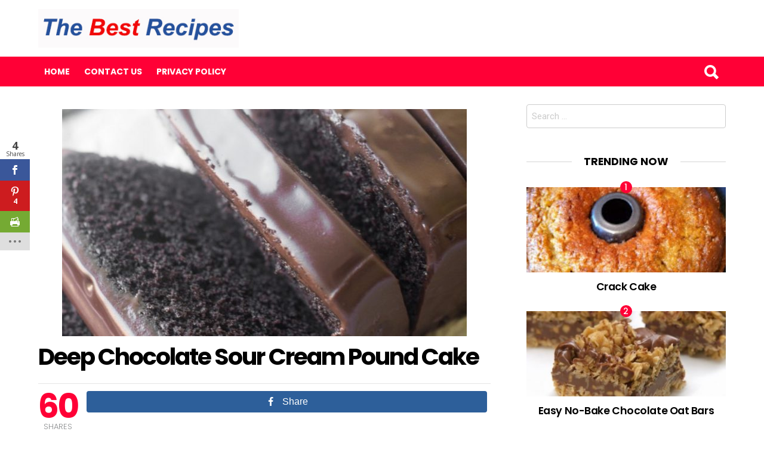

--- FILE ---
content_type: text/html; charset=UTF-8
request_url: https://thebestrecipes.net/deep-chocolate-sour-cream-pound-cake/
body_size: 13130
content:
<!DOCTYPE html>
<!--[if IE 8]>
<html class="no-js lt-ie10 lt-ie9" id="ie8" lang="en-US"><![endif]-->
<!--[if IE 9]>
<html class="no-js lt-ie10" id="ie9" lang="en-US"><![endif]-->
<!--[if !IE]><!-->
<html class="no-js" lang="en-US"><!--<![endif]-->
<head>
	<meta charset="UTF-8"/>
	<link rel="profile" href="https://gmpg.org/xfn/11"/>
	<link rel="pingback" href="https://thebestrecipes.net/xmlrpc.php"/>

	<script>var et_site_url='https://thebestrecipes.net';var et_post_id='5185';function et_core_page_resource_fallback(a,b){"undefined"===typeof b&&(b=a.sheet.cssRules&&0===a.sheet.cssRules.length);b&&(a.onerror=null,a.onload=null,a.href?a.href=et_site_url+"/?et_core_page_resource="+a.id+et_post_id:a.src&&(a.src=et_site_url+"/?et_core_page_resource="+a.id+et_post_id))}
</script><title>Deep Chocolate Sour Cream Pound Cake &#8211; the best recipes</title>
<meta name='robots' content='max-image-preview:large' />

<!-- Open Graph Meta Tags generated by MashShare 3.6.1 - https://mashshare.net -->
<meta property="og:type" content="article" /> 
<meta property="og:title" content="Deep Chocolate Sour Cream Pound Cake" />
<meta property="og:description" content="Ingredients:      1 1/2 cups all purpose flour  1/2 cup cake flour  1 cup Dutch processed cocoa powder  2 1/4 tsp baking powder  1/2 tsp salt  1 1/2 cups unsalted butter, softened  2 1/2 cups caster sugar (I used 1 3/4 cups)  4 large" />
<meta property="og:image" content="https://thebestrecipes.net/wp-content/uploads/2018/08/chocolate-pound-cake-0628-March-17-2016-5-678x381.jpg" />
<meta property="og:url" content="https://thebestrecipes.net/deep-chocolate-sour-cream-pound-cake/" />
<meta property="og:site_name" content="the best recipes" />
<meta property="article:published_time" content="2018-08-10T11:44:04+00:00" />
<meta property="article:modified_time" content="2018-08-10T11:44:04+00:00" />
<meta property="og:updated_time" content="2018-08-10T11:44:04+00:00" />
<!-- Open Graph Meta Tags generated by MashShare 3.6.1 - https://www.mashshare.net -->
<!-- Twitter Card generated by MashShare 3.6.1 - https://www.mashshare.net -->
<meta property="og:image:width" content="678" />
<meta property="og:image:height" content="381" />
<meta name="twitter:card" content="summary_large_image">
<meta name="twitter:title" content="Deep Chocolate Sour Cream Pound Cake">
<meta name="twitter:description" content="Ingredients:      1 1/2 cups all purpose flour  1/2 cup cake flour  1 cup Dutch processed cocoa powder  2 1/4 tsp baking powder  1/2 tsp salt  1 1/2 cups unsalted butter, softened  2 1/2 cups caster sugar (I used 1 3/4 cups)  4 large">
<meta name="twitter:image" content="https://thebestrecipes.net/wp-content/uploads/2018/08/chocolate-pound-cake-0628-March-17-2016-5-678x381.jpg">
<!-- Twitter Card generated by MashShare 3.6.1 - https://www.mashshare.net -->


<meta name="viewport" content="initial-scale=1.0, width=device-width" />
<link rel='dns-prefetch' href='//www.google.com' />
<link rel='dns-prefetch' href='//fonts.googleapis.com' />
<link rel="alternate" type="application/rss+xml" title="the best recipes &raquo; Feed" href="https://thebestrecipes.net/feed/" />
<link rel="alternate" type="application/rss+xml" title="the best recipes &raquo; Comments Feed" href="https://thebestrecipes.net/comments/feed/" />
<link rel="alternate" type="application/rss+xml" title="the best recipes &raquo; Deep Chocolate Sour Cream Pound Cake Comments Feed" href="https://thebestrecipes.net/deep-chocolate-sour-cream-pound-cake/feed/" />
<script type="text/javascript">
window._wpemojiSettings = {"baseUrl":"https:\/\/s.w.org\/images\/core\/emoji\/14.0.0\/72x72\/","ext":".png","svgUrl":"https:\/\/s.w.org\/images\/core\/emoji\/14.0.0\/svg\/","svgExt":".svg","source":{"concatemoji":"https:\/\/thebestrecipes.net\/wp-includes\/js\/wp-emoji-release.min.js?ver=6.1.9"}};
/*! This file is auto-generated */
!function(e,a,t){var n,r,o,i=a.createElement("canvas"),p=i.getContext&&i.getContext("2d");function s(e,t){var a=String.fromCharCode,e=(p.clearRect(0,0,i.width,i.height),p.fillText(a.apply(this,e),0,0),i.toDataURL());return p.clearRect(0,0,i.width,i.height),p.fillText(a.apply(this,t),0,0),e===i.toDataURL()}function c(e){var t=a.createElement("script");t.src=e,t.defer=t.type="text/javascript",a.getElementsByTagName("head")[0].appendChild(t)}for(o=Array("flag","emoji"),t.supports={everything:!0,everythingExceptFlag:!0},r=0;r<o.length;r++)t.supports[o[r]]=function(e){if(p&&p.fillText)switch(p.textBaseline="top",p.font="600 32px Arial",e){case"flag":return s([127987,65039,8205,9895,65039],[127987,65039,8203,9895,65039])?!1:!s([55356,56826,55356,56819],[55356,56826,8203,55356,56819])&&!s([55356,57332,56128,56423,56128,56418,56128,56421,56128,56430,56128,56423,56128,56447],[55356,57332,8203,56128,56423,8203,56128,56418,8203,56128,56421,8203,56128,56430,8203,56128,56423,8203,56128,56447]);case"emoji":return!s([129777,127995,8205,129778,127999],[129777,127995,8203,129778,127999])}return!1}(o[r]),t.supports.everything=t.supports.everything&&t.supports[o[r]],"flag"!==o[r]&&(t.supports.everythingExceptFlag=t.supports.everythingExceptFlag&&t.supports[o[r]]);t.supports.everythingExceptFlag=t.supports.everythingExceptFlag&&!t.supports.flag,t.DOMReady=!1,t.readyCallback=function(){t.DOMReady=!0},t.supports.everything||(n=function(){t.readyCallback()},a.addEventListener?(a.addEventListener("DOMContentLoaded",n,!1),e.addEventListener("load",n,!1)):(e.attachEvent("onload",n),a.attachEvent("onreadystatechange",function(){"complete"===a.readyState&&t.readyCallback()})),(e=t.source||{}).concatemoji?c(e.concatemoji):e.wpemoji&&e.twemoji&&(c(e.twemoji),c(e.wpemoji)))}(window,document,window._wpemojiSettings);
</script>
<style type="text/css">
img.wp-smiley,
img.emoji {
	display: inline !important;
	border: none !important;
	box-shadow: none !important;
	height: 1em !important;
	width: 1em !important;
	margin: 0 0.07em !important;
	vertical-align: -0.1em !important;
	background: none !important;
	padding: 0 !important;
}
</style>
	<link rel='stylesheet' id='wp-block-library-css' href='https://thebestrecipes.net/wp-includes/css/dist/block-library/style.min.css?ver=6.1.9' type='text/css' media='all' />
<link rel='stylesheet' id='classic-theme-styles-css' href='https://thebestrecipes.net/wp-includes/css/classic-themes.min.css?ver=1' type='text/css' media='all' />
<style id='global-styles-inline-css' type='text/css'>
body{--wp--preset--color--black: #000000;--wp--preset--color--cyan-bluish-gray: #abb8c3;--wp--preset--color--white: #ffffff;--wp--preset--color--pale-pink: #f78da7;--wp--preset--color--vivid-red: #cf2e2e;--wp--preset--color--luminous-vivid-orange: #ff6900;--wp--preset--color--luminous-vivid-amber: #fcb900;--wp--preset--color--light-green-cyan: #7bdcb5;--wp--preset--color--vivid-green-cyan: #00d084;--wp--preset--color--pale-cyan-blue: #8ed1fc;--wp--preset--color--vivid-cyan-blue: #0693e3;--wp--preset--color--vivid-purple: #9b51e0;--wp--preset--gradient--vivid-cyan-blue-to-vivid-purple: linear-gradient(135deg,rgba(6,147,227,1) 0%,rgb(155,81,224) 100%);--wp--preset--gradient--light-green-cyan-to-vivid-green-cyan: linear-gradient(135deg,rgb(122,220,180) 0%,rgb(0,208,130) 100%);--wp--preset--gradient--luminous-vivid-amber-to-luminous-vivid-orange: linear-gradient(135deg,rgba(252,185,0,1) 0%,rgba(255,105,0,1) 100%);--wp--preset--gradient--luminous-vivid-orange-to-vivid-red: linear-gradient(135deg,rgba(255,105,0,1) 0%,rgb(207,46,46) 100%);--wp--preset--gradient--very-light-gray-to-cyan-bluish-gray: linear-gradient(135deg,rgb(238,238,238) 0%,rgb(169,184,195) 100%);--wp--preset--gradient--cool-to-warm-spectrum: linear-gradient(135deg,rgb(74,234,220) 0%,rgb(151,120,209) 20%,rgb(207,42,186) 40%,rgb(238,44,130) 60%,rgb(251,105,98) 80%,rgb(254,248,76) 100%);--wp--preset--gradient--blush-light-purple: linear-gradient(135deg,rgb(255,206,236) 0%,rgb(152,150,240) 100%);--wp--preset--gradient--blush-bordeaux: linear-gradient(135deg,rgb(254,205,165) 0%,rgb(254,45,45) 50%,rgb(107,0,62) 100%);--wp--preset--gradient--luminous-dusk: linear-gradient(135deg,rgb(255,203,112) 0%,rgb(199,81,192) 50%,rgb(65,88,208) 100%);--wp--preset--gradient--pale-ocean: linear-gradient(135deg,rgb(255,245,203) 0%,rgb(182,227,212) 50%,rgb(51,167,181) 100%);--wp--preset--gradient--electric-grass: linear-gradient(135deg,rgb(202,248,128) 0%,rgb(113,206,126) 100%);--wp--preset--gradient--midnight: linear-gradient(135deg,rgb(2,3,129) 0%,rgb(40,116,252) 100%);--wp--preset--duotone--dark-grayscale: url('#wp-duotone-dark-grayscale');--wp--preset--duotone--grayscale: url('#wp-duotone-grayscale');--wp--preset--duotone--purple-yellow: url('#wp-duotone-purple-yellow');--wp--preset--duotone--blue-red: url('#wp-duotone-blue-red');--wp--preset--duotone--midnight: url('#wp-duotone-midnight');--wp--preset--duotone--magenta-yellow: url('#wp-duotone-magenta-yellow');--wp--preset--duotone--purple-green: url('#wp-duotone-purple-green');--wp--preset--duotone--blue-orange: url('#wp-duotone-blue-orange');--wp--preset--font-size--small: 13px;--wp--preset--font-size--medium: 20px;--wp--preset--font-size--large: 36px;--wp--preset--font-size--x-large: 42px;--wp--preset--spacing--20: 0.44rem;--wp--preset--spacing--30: 0.67rem;--wp--preset--spacing--40: 1rem;--wp--preset--spacing--50: 1.5rem;--wp--preset--spacing--60: 2.25rem;--wp--preset--spacing--70: 3.38rem;--wp--preset--spacing--80: 5.06rem;}:where(.is-layout-flex){gap: 0.5em;}body .is-layout-flow > .alignleft{float: left;margin-inline-start: 0;margin-inline-end: 2em;}body .is-layout-flow > .alignright{float: right;margin-inline-start: 2em;margin-inline-end: 0;}body .is-layout-flow > .aligncenter{margin-left: auto !important;margin-right: auto !important;}body .is-layout-constrained > .alignleft{float: left;margin-inline-start: 0;margin-inline-end: 2em;}body .is-layout-constrained > .alignright{float: right;margin-inline-start: 2em;margin-inline-end: 0;}body .is-layout-constrained > .aligncenter{margin-left: auto !important;margin-right: auto !important;}body .is-layout-constrained > :where(:not(.alignleft):not(.alignright):not(.alignfull)){max-width: var(--wp--style--global--content-size);margin-left: auto !important;margin-right: auto !important;}body .is-layout-constrained > .alignwide{max-width: var(--wp--style--global--wide-size);}body .is-layout-flex{display: flex;}body .is-layout-flex{flex-wrap: wrap;align-items: center;}body .is-layout-flex > *{margin: 0;}:where(.wp-block-columns.is-layout-flex){gap: 2em;}.has-black-color{color: var(--wp--preset--color--black) !important;}.has-cyan-bluish-gray-color{color: var(--wp--preset--color--cyan-bluish-gray) !important;}.has-white-color{color: var(--wp--preset--color--white) !important;}.has-pale-pink-color{color: var(--wp--preset--color--pale-pink) !important;}.has-vivid-red-color{color: var(--wp--preset--color--vivid-red) !important;}.has-luminous-vivid-orange-color{color: var(--wp--preset--color--luminous-vivid-orange) !important;}.has-luminous-vivid-amber-color{color: var(--wp--preset--color--luminous-vivid-amber) !important;}.has-light-green-cyan-color{color: var(--wp--preset--color--light-green-cyan) !important;}.has-vivid-green-cyan-color{color: var(--wp--preset--color--vivid-green-cyan) !important;}.has-pale-cyan-blue-color{color: var(--wp--preset--color--pale-cyan-blue) !important;}.has-vivid-cyan-blue-color{color: var(--wp--preset--color--vivid-cyan-blue) !important;}.has-vivid-purple-color{color: var(--wp--preset--color--vivid-purple) !important;}.has-black-background-color{background-color: var(--wp--preset--color--black) !important;}.has-cyan-bluish-gray-background-color{background-color: var(--wp--preset--color--cyan-bluish-gray) !important;}.has-white-background-color{background-color: var(--wp--preset--color--white) !important;}.has-pale-pink-background-color{background-color: var(--wp--preset--color--pale-pink) !important;}.has-vivid-red-background-color{background-color: var(--wp--preset--color--vivid-red) !important;}.has-luminous-vivid-orange-background-color{background-color: var(--wp--preset--color--luminous-vivid-orange) !important;}.has-luminous-vivid-amber-background-color{background-color: var(--wp--preset--color--luminous-vivid-amber) !important;}.has-light-green-cyan-background-color{background-color: var(--wp--preset--color--light-green-cyan) !important;}.has-vivid-green-cyan-background-color{background-color: var(--wp--preset--color--vivid-green-cyan) !important;}.has-pale-cyan-blue-background-color{background-color: var(--wp--preset--color--pale-cyan-blue) !important;}.has-vivid-cyan-blue-background-color{background-color: var(--wp--preset--color--vivid-cyan-blue) !important;}.has-vivid-purple-background-color{background-color: var(--wp--preset--color--vivid-purple) !important;}.has-black-border-color{border-color: var(--wp--preset--color--black) !important;}.has-cyan-bluish-gray-border-color{border-color: var(--wp--preset--color--cyan-bluish-gray) !important;}.has-white-border-color{border-color: var(--wp--preset--color--white) !important;}.has-pale-pink-border-color{border-color: var(--wp--preset--color--pale-pink) !important;}.has-vivid-red-border-color{border-color: var(--wp--preset--color--vivid-red) !important;}.has-luminous-vivid-orange-border-color{border-color: var(--wp--preset--color--luminous-vivid-orange) !important;}.has-luminous-vivid-amber-border-color{border-color: var(--wp--preset--color--luminous-vivid-amber) !important;}.has-light-green-cyan-border-color{border-color: var(--wp--preset--color--light-green-cyan) !important;}.has-vivid-green-cyan-border-color{border-color: var(--wp--preset--color--vivid-green-cyan) !important;}.has-pale-cyan-blue-border-color{border-color: var(--wp--preset--color--pale-cyan-blue) !important;}.has-vivid-cyan-blue-border-color{border-color: var(--wp--preset--color--vivid-cyan-blue) !important;}.has-vivid-purple-border-color{border-color: var(--wp--preset--color--vivid-purple) !important;}.has-vivid-cyan-blue-to-vivid-purple-gradient-background{background: var(--wp--preset--gradient--vivid-cyan-blue-to-vivid-purple) !important;}.has-light-green-cyan-to-vivid-green-cyan-gradient-background{background: var(--wp--preset--gradient--light-green-cyan-to-vivid-green-cyan) !important;}.has-luminous-vivid-amber-to-luminous-vivid-orange-gradient-background{background: var(--wp--preset--gradient--luminous-vivid-amber-to-luminous-vivid-orange) !important;}.has-luminous-vivid-orange-to-vivid-red-gradient-background{background: var(--wp--preset--gradient--luminous-vivid-orange-to-vivid-red) !important;}.has-very-light-gray-to-cyan-bluish-gray-gradient-background{background: var(--wp--preset--gradient--very-light-gray-to-cyan-bluish-gray) !important;}.has-cool-to-warm-spectrum-gradient-background{background: var(--wp--preset--gradient--cool-to-warm-spectrum) !important;}.has-blush-light-purple-gradient-background{background: var(--wp--preset--gradient--blush-light-purple) !important;}.has-blush-bordeaux-gradient-background{background: var(--wp--preset--gradient--blush-bordeaux) !important;}.has-luminous-dusk-gradient-background{background: var(--wp--preset--gradient--luminous-dusk) !important;}.has-pale-ocean-gradient-background{background: var(--wp--preset--gradient--pale-ocean) !important;}.has-electric-grass-gradient-background{background: var(--wp--preset--gradient--electric-grass) !important;}.has-midnight-gradient-background{background: var(--wp--preset--gradient--midnight) !important;}.has-small-font-size{font-size: var(--wp--preset--font-size--small) !important;}.has-medium-font-size{font-size: var(--wp--preset--font-size--medium) !important;}.has-large-font-size{font-size: var(--wp--preset--font-size--large) !important;}.has-x-large-font-size{font-size: var(--wp--preset--font-size--x-large) !important;}
.wp-block-navigation a:where(:not(.wp-element-button)){color: inherit;}
:where(.wp-block-columns.is-layout-flex){gap: 2em;}
.wp-block-pullquote{font-size: 1.5em;line-height: 1.6;}
</style>
<link rel='stylesheet' id='theiaPostSlider-css' href='https://thebestrecipes.net/wp-content/plugins/codecanyon-2856832-theia-post-slider-for-wordpress/css/font-theme.css?ver=1.10.4' type='text/css' media='all' />
<link rel='stylesheet' id='theiaPostSlider-font-css' href='https://thebestrecipes.net/wp-content/plugins/codecanyon-2856832-theia-post-slider-for-wordpress/fonts/style.css?ver=1.10.4' type='text/css' media='all' />
<link rel='stylesheet' id='contact-form-7-css' href='https://thebestrecipes.net/wp-content/plugins/contact-form-7/includes/css/styles.css?ver=5.6.4' type='text/css' media='all' />
<link rel='stylesheet' id='mashsb-styles-css' href='https://thebestrecipes.net/wp-content/plugins/mashsharer/assets/css/mashsb.min.css?ver=3.6.1' type='text/css' media='all' />
<style id='mashsb-styles-inline-css' type='text/css'>
.mashsb-count {color:#cccccc;}@media only screen and (min-width:568px){.mashsb-buttons a {min-width: 177px;}}
</style>
<link rel='stylesheet' id='wp-post-navigation-style-css' href='https://thebestrecipes.net/wp-content/plugins/wp-post-navigation/style.css?ver=6.1.9' type='text/css' media='all' />
<link rel='stylesheet' id='et_monarch-css-css' href='https://thebestrecipes.net/wp-content/plugins/monarch/css/style.css?ver=1.4.1' type='text/css' media='all' />
<link rel='stylesheet' id='et-gf-open-sans-css' href='https://fonts.googleapis.com/css?family=Open+Sans:400,700' type='text/css' media='all' />
<link rel='stylesheet' id='g1-main-css' href='https://thebestrecipes.net/wp-content/themes/bimber/css/main.css?ver=2.0.5' type='text/css' media='all' />
<link rel='stylesheet' id='bimber-poppins-css-css' href='https://fonts.googleapis.com/css?family=Poppins%3A400%2C300%2C500%2C600%2C700&#038;subset=latin%2Clatin-ext&#038;ver=6.1.9' type='text/css' media='all' />
<link rel='stylesheet' id='bimber-roboto-css-css' href='https://fonts.googleapis.com/css?family=Roboto%3A400%2C300%2C700&#038;subset=latin%2Clatin-ext&#038;ver=6.1.9' type='text/css' media='all' />
<link rel='stylesheet' id='bimber-bimbericons-css' href='https://thebestrecipes.net/wp-content/themes/bimber/css/bimber/styles.css?ver=2.0.5' type='text/css' media='all' />
<link rel='stylesheet' id='bimber-print-css' href='https://thebestrecipes.net/wp-content/themes/bimber/css/print.css?ver=2.0.5' type='text/css' media='print' />
<script type='text/javascript' src='https://thebestrecipes.net/wp-includes/js/jquery/jquery.min.js?ver=3.6.1' id='jquery-core-js'></script>
<script type='text/javascript' src='https://thebestrecipes.net/wp-includes/js/jquery/jquery-migrate.min.js?ver=3.3.2' id='jquery-migrate-js'></script>
<script type='text/javascript' src='https://thebestrecipes.net/wp-content/plugins/codecanyon-2856832-theia-post-slider-for-wordpress/js/balupton-history.js/jquery.history.js?ver=1.7.1' id='history.js-js'></script>
<script type='text/javascript' src='https://thebestrecipes.net/wp-content/plugins/codecanyon-2856832-theia-post-slider-for-wordpress/js/async.min.js?ver=14.09.2014' id='async.js-js'></script>
<script type='text/javascript' src='https://thebestrecipes.net/wp-content/plugins/codecanyon-2856832-theia-post-slider-for-wordpress/js/tps.js?ver=1.10.4' id='theiaPostSlider/theiaPostSlider.js-js'></script>
<script type='text/javascript' src='https://thebestrecipes.net/wp-content/plugins/codecanyon-2856832-theia-post-slider-for-wordpress/js/main.js?ver=1.10.4' id='theiaPostSlider/main.js-js'></script>
<script type='text/javascript' src='https://thebestrecipes.net/wp-content/plugins/codecanyon-2856832-theia-post-slider-for-wordpress/js/tps-transition-none.js?ver=1.10.4' id='theiaPostSlider-transition-none.js-js'></script>
<script type='text/javascript' id='mashsb-js-extra'>
/* <![CDATA[ */
var mashsb = {"shares":"60","round_shares":"1","animate_shares":"0","dynamic_buttons":"0","share_url":"https:\/\/thebestrecipes.net\/deep-chocolate-sour-cream-pound-cake\/","title":"Deep+Chocolate+Sour+Cream+Pound+Cake","image":"https:\/\/thebestrecipes.net\/wp-content\/uploads\/2018\/08\/chocolate-pound-cake-0628-March-17-2016-5-678x381.jpg","desc":"Ingredients:\r\n\r\n\r\n1 1\/2 cups all purpose flour\r\n1\/2 cup cake flour\r\n1 cup Dutch processed cocoa powder\r\n2 1\/4 tsp baking powder\r\n1\/2 tsp salt\r\n1 1\/2 cups unsalted butter, softened\r\n2 1\/2 cups caster sugar (I used 1 3\/4 cups)\r\n4 large \u2026","hashtag":"","subscribe":"content","subscribe_url":"","activestatus":"1","singular":"1","twitter_popup":"1","refresh":"0","nonce":"7564f4dbfb","postid":"5185","servertime":"1769646836","ajaxurl":"https:\/\/thebestrecipes.net\/wp-admin\/admin-ajax.php"};
/* ]]> */
</script>
<script type='text/javascript' src='https://thebestrecipes.net/wp-content/plugins/mashsharer/assets/js/mashsb.min.js?ver=3.6.1' id='mashsb-js'></script>
<script type='text/javascript' src='https://thebestrecipes.net/wp-content/themes/bimber/js/modernizr/modernizr-custom.min.js?ver=3.3.0' id='modernizr-js'></script>
<link rel="https://api.w.org/" href="https://thebestrecipes.net/wp-json/" /><link rel="alternate" type="application/json" href="https://thebestrecipes.net/wp-json/wp/v2/posts/5185" /><link rel="EditURI" type="application/rsd+xml" title="RSD" href="https://thebestrecipes.net/xmlrpc.php?rsd" />
<link rel="wlwmanifest" type="application/wlwmanifest+xml" href="https://thebestrecipes.net/wp-includes/wlwmanifest.xml" />
<link rel='shortlink' href='https://thebestrecipes.net/?p=5185' />
<link rel="alternate" type="application/json+oembed" href="https://thebestrecipes.net/wp-json/oembed/1.0/embed?url=https%3A%2F%2Fthebestrecipes.net%2Fdeep-chocolate-sour-cream-pound-cake%2F" />
<link rel="alternate" type="text/xml+oembed" href="https://thebestrecipes.net/wp-json/oembed/1.0/embed?url=https%3A%2F%2Fthebestrecipes.net%2Fdeep-chocolate-sour-cream-pound-cake%2F&#038;format=xml" />
		<style>
			.theiaPostSlider_nav.fontTheme ._title,
			.theiaPostSlider_nav.fontTheme ._text {
				line-height: 48px;
			}

			.theiaPostSlider_nav.fontTheme ._button {
				color: #dd0f0f;
			}

			.theiaPostSlider_nav.fontTheme ._button ._2 span {
				font-size: 48px;
				line-height: 48px;
			}

			.theiaPostSlider_nav.fontTheme ._button:hover,
			.theiaPostSlider_nav.fontTheme ._button:focus {
				color: #f14141;
			}

			.theiaPostSlider_nav.fontTheme ._disabled {
				color: #757575 !important;
			}
		</style>
		<style type="text/css">
					.wp-post-navigation a{
					text-decoration: none;
font:bold 16px sans-serif, arial;
color: #FF0036;
					}
				 </style><style type="text/css" id="et-social-custom-css">
				 
			</style>	<style type="text/css" media="screen">
		body.g1-layout-boxed {
background-color: #e6e6e6;
}

.g1-layout-boxed .g1-row-layout-page {
max-width: 1220px;
}

/* Global Color Scheme */
.g1-row-layout-page > .g1-row-background,
.g1-sharebar > .g1-row-background,
.g1-content > .g1-background,
.g1-current-background {
background-color: #ffffff;
}

input,
select,
textarea {
border-color: #cccccc;
}


h1,
h2,
h3,
h4,
h5,
h6,
.g1-mega,
.g1-alpha,
.g1-beta,
.g1-gamma,
.g1-delta,
.g1-epsilon,
.g1-zeta,
blockquote,
.g1-link,
.g1-quote-author-name,
.g1-links a,
.entry-share-item,
.entry-print,
.g1-nav-single-prev > a > strong,
.g1-nav-single-next > a > strong,
.widget_recent_entries a,
.widget_archive a,
.widget_categories a,
.widget_meta a,
.widget_pages a,
.widget_recent_comments a,
.widget_nav_menu .menu a {
color: #000000;
}

body {
color: #666666;
}

.entry-meta {
color: #999999;
}

.entry-meta a {
color: #000000;
}


a,
.entry-title > a:hover,
.entry-meta a:hover,
.g1-nav-single-prev > a:hover > strong,
.g1-nav-single-prev > a:hover > span,
.g1-nav-single-next > a:hover > strong,
.g1-nav-single-next > a:hover > span,
.g1-pagination-item-next a.next:after,
.g1-pagination-item-prev a.prev:before,
.mashsb-main .mashsb-count {
color: #ff0036;
}

input[type="submit"],
input[type="reset"],
input[type="button"],
button,
.g1-button-solid,
.g1-button-solid:hover,
.entry-categories .entry-category:hover,
.entry-counter,
.author-link,
.author-info .author-link,
.g1-box-icon {
border-color: #ff0036;
background-color: #ff0036;
color: #ffffff;
}



.g1-button-simple,
input.g1-button-simple,
button.g1-button-simple {
	border-color: currentColor;
	background-color: transparent;
	color: #ff0036;
}



.g1-drop-toggle-arrow {
color: #ffffff;
}



@media only screen and ( min-width: 801px ) {
.g1-header .g1-id {
margin-top: 15px;
margin-bottom: 15px;
}

.g1-header .g1-quick-nav {
margin-top: 35px;
margin-bottom: 15px;
}
}



.g1-header {
color: #000000;
}

.g1-header a:hover,
.g1-header .menu-item:hover > a,
.g1-header .current-menu-item > a {
color: #2d58a7;
}

.g1-header > .g1-row-background {
border-color: #ffffff;
background-color: #ffffff;
}


.g1-navbar {
border-color: #ff0036;
background-color: #ff0036;
}

.g1-navbar a {
color: #ffffff;
}

.g1-navbar a:hover,
.g1-navbar .menu-item:hover > a,
.g1-navbar .current-menu-item > a,
.g1-navbar .current-menu-ancestor > a {
color: #000000;
}

.g1-navbar .sub-menu,
.g1-header .sub-menu {
border-color: #ffffff;
background-color: #ffffff;
}

.g1-navbar .sub-menu a,
.g1-header .sub-menu a {
color: #666666;
}

.g1-navbar .g1-link-toggle {
color: #ffffff;
}

.g1-navbar .sub-menu a:hover,
.g1-header .sub-menu a:hover,
.g1-navbar .sub-menu .menu-item:hover > a,
.g1-header .sub-menu .menu-item:hover > a,
.g1-navbar .sub-menu .current-menu-item > a,
.g1-header .sub-menu .current-menu-item > a,
.g1-navbar .sub-menu .current-menu-ancestor > a,
.g1-header .sub-menu .current-menu-ancestor > a {
color: #2d58a7;
}

.g1-navbar .g1-drop-toggle-badge,
.g1-navbar .snax-button-create {
	border-color: #000000;
	background-color: #000000;
	color: #ffffff;
}

/* Prefooter Theme Area */
.g1-prefooter > .g1-row-background,
.g1-prefooter .g1-current-background {
background-color: #f2f2f2;
}


.g1-prefooter h1,
.g1-prefooter h2,
.g1-prefooter h3,
.g1-prefooter h4,
.g1-prefooter h5,
.g1-prefooter h6,
.g1-prefooter .g1-mega,
.g1-prefooter .g1-alpha,
.g1-prefooter .g1-beta,
.g1-prefooter .g1-gamma,
.g1-prefooter .g1-delta,
.g1-prefooter .g1-epsilon,
.g1-prefooter .g1-zeta,
.g1-prefooter blockquote,
.g1-prefooter .widget_recent_entries a,
.g1-prefooter .widget_archive a,
.g1-prefooter .widget_categories a,
.g1-prefooter .widget_meta a,
.g1-prefooter .widget_pages a,
.g1-prefooter .widget_recent_comments a,
.g1-prefooter .widget_nav_menu .menu a {
color: #000000;
}

.g1-prefooter {
color: #666666;
}

.g1-prefooter .entry-meta {
color: #999999;
}

.g1-prefooter input,
.g1-prefooter select,
.g1-prefooter textarea {
border-color: #bfbfbf;
}

.g1-prefooter input[type="submit"],
.g1-prefooter input[type="reset"],
.g1-prefooter input[type="button"],
.g1-prefooter button,
.g1-prefooter .g1-button-solid,
.g1-prefooter .g1-button-solid:hover,
.g1-prefooter .g1-box-icon {
border-color: #ff0036;
background-color: #ff0036;
color: #ffffff;
}


/* Footer Theme Area */
.g1-footer > .g1-row-background,
.g1-footer .g1-current-background {
background-color: #f2f2f2;
}

.g1-footer {
color: #666666;
}

.g1-footer-text {
color: #999999;
}

.g1-footer a:hover,
.g1-footer-nav a:hover {
color: #2d58a7;
}

/* Premade Color Schemes */
.g1-dark,
.g1-dark .entry-meta {
color: rgb(255, 255, 255);
text-shadow: 1px 1px 0 rgba(0,0,0, 0.333);
}

.g1-dark h1,
.g1-dark h2,
.g1-dark h3,
.g1-dark h4,
.g1-dark h5,
.g1-dark h6,
.g1-dark .g1-mega,
.g1-dark .g1-alpha,
.g1-dark .g1-beta,
.g1-dark .g1-gamma,
.g1-dark .g1-delta,
.g1-dark .g1-epsilon,
.g1-dark .g1-zeta,
.g1-dark .g1-alpha-2nd,
.g1-dark .g1-beta-2nd,
.g1-dark .g1-gamma-2nd,
.g1-dark .g1-delta-2nd,
.g1-dark .g1-epsilon-2nd,
.g1-dark .g1-zeta-2nd,
.g1-dark blockquote,
.g1-dark a,
.g1-dark .entry-title > a:hover,
.g1-dark .g1-link:before,
.g1-dark .g1-link:after,
.g1-dark .g1-review-star-whole,
.g1-dark .g1-review-star-empty,
.g1-dark .g1-progress-icon-item-on,
.g1-dark .g1-numbers-icon,
.g1-dark .g1-countdown-icon {
color: #fff;
}

.g1-dark blockquote > p:first-child:before {
color: #fff;
}

.g1-dark blockquote > p:last-of-type:after {
color: #fff;
}

.g1-dark input[type="email"],
.g1-dark input[type="number"],
.g1-dark input[type="password"],
.g1-dark input[type="search"],
.g1-dark input[type="tel"],
.g1-dark input[type="text"],
.g1-dark input[type="url"],
.g1-dark select,
.g1-dark textarea {
border-color: transparent;
background-color: rgba(255, 255, 255, 0.1);
color: #fff;
}


/* Tooltips, semi-transparent elements */
.g1-dark .entry-share-item-tip-inner,
.g1-dark .g1user-tooltip-inner {
border-color: rgb(255, 255, 255);
border-color: rgba(255, 255, 255, 0.666);
background-color: rgb(255, 255, 255);
background-color: rgba(255, 255, 255, 0.666);
color: #000;
}


.g1-dark input[type="submit"],
.g1-dark input[type="reset"],
.g1-dark input[type="button"],
.g1-dark button,
.g1-dark .g1-button-solid {
border-color: #fff;
background-color: #fff;
color: #454545;
}

.g1-dark input[type="submit"]:hover,
.g1-dark input[type="reset"]:hover,
.g1-dark input[type="button"]:hover,
.g1-dark button:hover,
.g1-dark .g1-button-solid:hover {
background-color: rgba(255, 255, 255, 0.5);
}
	</style>
	 <script type="text/javascript">
  window._taboola = window._taboola || [];
  _taboola.push({article:'auto'});
  !function (e, f, u, i) {
    if (!document.getElementById(i)){
      e.async = 1;
      e.src = u;
      e.id = i;
      f.parentNode.insertBefore(e, f);
    }
  }(document.createElement('script'),
  document.getElementsByTagName('script')[0],
  '//cdn.taboola.com/libtrc/recipes2day-thebestrecipes/loader.js',
  'tb_loader_script');
  if(window.performance && typeof window.performance.mark == 'function')
    {window.performance.mark('tbl_ic');}
</script><link rel="icon" href="https://thebestrecipes.net/wp-content/uploads/2017/07/cropped-17862402_1908291046082948_4352302203544312032_n-32x32.jpg" sizes="32x32" />
<link rel="icon" href="https://thebestrecipes.net/wp-content/uploads/2017/07/cropped-17862402_1908291046082948_4352302203544312032_n-192x192.jpg" sizes="192x192" />
<link rel="apple-touch-icon" href="https://thebestrecipes.net/wp-content/uploads/2017/07/cropped-17862402_1908291046082948_4352302203544312032_n-180x180.jpg" />
<meta name="msapplication-TileImage" content="https://thebestrecipes.net/wp-content/uploads/2017/07/cropped-17862402_1908291046082948_4352302203544312032_n-270x270.jpg" />
</head>

<body data-rsssl=1 class="post-template-default single single-post postid-5185 single-format-standard et_monarch g1-layout-stretched g1-hoverable" itemscope itemtype="http://schema.org/WebPage">


<div class="g1-body-inner">

	<div id="page">
		
	<aside class="g1-row g1-sharebar g1-sharebar-off">
		<div class="g1-row-inner">
			<div class="g1-column g1-sharebar-inner">
			</div>
		</div>
		<div class="g1-row-background">
		</div>
	</aside>

		

		<div class="g1-header g1-row g1-row-layout-page">
			<div class="g1-row-inner">
				<div class="g1-column">
					
<div class="g1-id">
				<p class="g1-mega g1-mega-2nd site-title">
			
			<a class="g1-logo-wrapper"
			   href="https://thebestrecipes.net/" rel="home">
									<img class="g1-logo g1-logo-default" width="336" height="52" src="https://thebestrecipes.net/wp-content/uploads/2017/07/the-best-recipes-1.jpg" srcset="https://78recipes.com/wp-content/uploads/2016/06/logos-1-1.png 2x,https://thebestrecipes.net/wp-content/uploads/2017/07/the-best-recipes-1.jpg 1x" alt="the best recipes" />							</a>

				</p>

	</div>

									</div>

			</div>
			<div class="g1-row-background"></div>
		</div>

		<div class="g1-row g1-row-layout-page g1-navbar">
			<div class="g1-row-inner">
				<div class="g1-column g1-dropable">
					<a class="g1-hamburger g1-hamburger-show" href="">
						<span class="g1-hamburger-icon"></span>
						<span class="g1-hamburger-label">Menu</span>
					</a>

										
					<!-- BEGIN .g1-primary-nav -->
					<nav id="g1-primary-nav" class="g1-primary-nav"><ul id="g1-primary-nav-menu" class=""><li id="menu-item-7173" class="menu-item menu-item-type-custom menu-item-object-custom menu-item-home menu-item-7173"><a href="https://thebestrecipes.net/">Home</a></li>
<li id="menu-item-7171" class="menu-item menu-item-type-post_type menu-item-object-page menu-item-7171"><a href="https://thebestrecipes.net/contact-us/">Contact Us</a></li>
<li id="menu-item-7180" class="menu-item menu-item-type-post_type menu-item-object-page menu-item-privacy-policy menu-item-7180"><a href="https://thebestrecipes.net/privacy-policy/">Privacy Policy</a></li>
</ul></nav>					<!-- END .g1-primary-nav -->

					

<!-- BEGIN .g1-user-nav -->
<!-- END .g1-user-nav -->


											<div class="g1-drop g1-drop-before g1-drop-the-search">
							<a class="g1-drop-toggle" href="#">
								<i class="bimber-icon bimber-icon-search"></i>Search								<span class="g1-drop-toggle-arrow"></span>
							</a>
							<div class="g1-drop-content">
								

<div role="search">
	<form method="get"
	      class="g1-searchform-tpl-default g1-form-s search-form"
	      action="https://thebestrecipes.net/">
		<label>
			<span class="screen-reader-text">Search for:</span>
			<input type="search" class="search-field"
			       placeholder="Search &hellip;"
			       value="" name="s"
			       title="Search for:"/>
		</label>
		<input type="submit" class="search-submit"
		       value="Search"/>
	</form>
</div>
							</div>
						</div>
					
					

				</div><!-- .g1-column -->

			</div>
		</div>

		



	<div class="g1-row g1-row-layout-page g1-row-padding-m">
		<div class="g1-row-inner">

			<div class="g1-column g1-column-2of3" id="primary">
				<div id="content" role="main">

					<div class='code-block code-block-1' style='margin: 8px auto; text-align: center; display: block; clear: both;'>
<img width="678" height="381" src="https://thebestrecipes.net/wp-content/uploads/2018/08/chocolate-pound-cake-0628-March-17-2016-5-678x381.jpg" class="attachment-full size-full wp-post-image" alt="" decoding="async" srcset="https://thebestrecipes.net/wp-content/uploads/2018/08/chocolate-pound-cake-0628-March-17-2016-5-678x381.jpg 678w, https://thebestrecipes.net/wp-content/uploads/2018/08/chocolate-pound-cake-0628-March-17-2016-5-678x381-300x169.jpg 300w, https://thebestrecipes.net/wp-content/uploads/2018/08/chocolate-pound-cake-0628-March-17-2016-5-678x381-364x205.jpg 364w" sizes="(max-width: 678px) 100vw, 678px" /></div>

<article id="post-5185" class="entry-tpl-classic post-5185 post type-post status-publish format-standard has-post-thumbnail category-best-recipes" itemscope="" itemtype="http://schema.org/Article">

	<header class="entry-header">
		
		<h1 class="g1-mega g1-mega-1st entry-title" itemprop="headline">Deep Chocolate Sour Cream Pound Cake</h1>
		
		
	</header>

	
	<div class="entry-content g1-typography-xl">
		<aside class="mashsb-container mashsb-main mashsb-stretched"><div class="mashsb-box"><div class="mashsb-count mash-medium" style="float:left;"><div class="counts mashsbcount">60</div><span class="mashsb-sharetext">SHARES</span></div><div class="mashsb-buttons"><a  class="mashicon-facebook mash-medium mash-center mashsb-noshadow" href="https://www.facebook.com/sharer.php?u=https%3A%2F%2Fthebestrecipes.net%2Fdeep-chocolate-sour-cream-pound-cake%2F" target="_blank" rel="nofollow"><span class="icon"></span><span class="text">Share</span></a><div class="onoffswitch2 mash-medium mashsb-noshadow" style="display:none;"></div></div>
            </div>
                <div style="clear:both;"></div><div class="mashsb-toggle-container"></div></aside>
            <!-- Share buttons by mashshare.net - Version: 3.6.1--><div class="et_social_inline et_social_mobile_on et_social_inline_top">
				<div class="et_social_networks et_social_3col et_social_simple et_social_rectangle et_social_top et_social_no_animation et_social_withnetworknames et_social_outer_dark">
					
					<ul class="et_social_icons_container"><li class="et_social_facebook">
									<a href="https://www.facebook.com/sharer.php?u=https%3A%2F%2Fthebestrecipes.net%2Fdeep-chocolate-sour-cream-pound-cake%2F&#038;t=Deep%20Chocolate%20Sour%20Cream%20Pound%20Cake" class="et_social_share" rel="nofollow" data-social_name="facebook" data-post_id="5185" data-social_type="share" data-location="inline">
										<i class="et_social_icon et_social_icon_facebook"></i><div class="et_social_network_label"><div class="et_social_networkname">Facebook</div></div><span class="et_social_overlay"></span>
									</a>
								</li><li class="et_social_pinterest">
									<a href="#" class="et_social_share_pinterest" rel="nofollow" data-social_name="pinterest" data-post_id="5185" data-social_type="share" data-location="inline">
										<i class="et_social_icon et_social_icon_pinterest"></i><div class="et_social_network_label"><div class="et_social_networkname">Pinterest</div></div><span class="et_social_overlay"></span>
									</a>
								</li><li class="et_social_printfriendly">
									<a href="http://www.printfriendly.com/print?url=https%3A%2F%2Fthebestrecipes.net%2Fdeep-chocolate-sour-cream-pound-cake%2F&#038;title=Deep%20Chocolate%20Sour%20Cream%20Pound%20Cake" class="et_social_share" rel="nofollow" data-social_name="printfriendly" data-post_id="5185" data-social_type="share" data-location="inline">
										<i class="et_social_icon et_social_icon_printfriendly"></i><div class="et_social_network_label"><div class="et_social_networkname">Print Friendly</div></div><span class="et_social_overlay"></span>
									</a>
								</li></ul>
				</div>
			</div><div id="tps_slideContainer_5185" class="theiaPostSlider_slides"><div class="theiaPostSlider_preloadedSlide">

<p><img decoding="async" loading="lazy" class="aligncenter wp-image-5186 size-full" src="https://thebestrecipes.net/wp-content/uploads/2018/08/chocolate-pound-cake-0628-March-17-2016-5-500x500.jpg" alt="" width="500" height="500" srcset="https://thebestrecipes.net/wp-content/uploads/2018/08/chocolate-pound-cake-0628-March-17-2016-5-500x500.jpg 500w, https://thebestrecipes.net/wp-content/uploads/2018/08/chocolate-pound-cake-0628-March-17-2016-5-500x500-150x150.jpg 150w, https://thebestrecipes.net/wp-content/uploads/2018/08/chocolate-pound-cake-0628-March-17-2016-5-500x500-300x300.jpg 300w" sizes="(max-width: 500px) 100vw, 500px" /></p>
<p><strong>Ingredients:</strong></p>
<div id="tps_slideContainer_27576" class="theiaPostSlider_slides">
<div class="theiaPostSlider_preloadedSlide">
<div class="p1">1 1/2 cups all purpose flour</div>
<div class="p1">1/2 cup cake flour</div>
<div class="p1">1 cup Dutch processed cocoa powder</div>
<div class="p1">2 1/4 tsp baking powder</div>
<div class="p1">1/2 tsp salt</div>
<div class="p1">1 1/2 cups unsalted butter, softened</div>
<div class="p1">2 1/2 cups caster sugar (I used 1 3/4 cups)</div>
<div class="p1">4 large eggs</div>
<div class="p1">2 tsp vanilla</div>
<div class="p1">1 cup sour cream</div>
<div class="p1">Chocolate Glaze:</div>
<div class="p1">1 cup whipping cream</div>
<div class="p1">1 cup choc chips or 250g dark semi sweet chocolate (chopped)</div>
<div class="p1">Boil whipping cream, take off heat and add in chocolate.  Let it stand until melted, stir to smooth.</div>
</div>
</div>
<div></div>
<div></div>
<div id="tps_slideContainer_27576" class="theiaPostSlider_slides">
<div class="theiaPostSlider_preloadedSlide">
<div class="p1"></div>
</div>
</div>
<p><span id="more-5185"></span></p>
<div class="p1"><b>How to make it :</b></div>
<div class="p1">Pre-heat oven to 170dC and grease the inside of 10-inch Bundt pan, dust the pan with flour.</div>
<div class="p1">Stir together the flours, cocoa powder, baking powder and salt in a medium bowl. Set aside.</div>
<div class="p1">Use an electric mixture, beat butter at medium speed until very creamy, about 2 mins.  Gradually beat in sugar.  Increase speed to medium high, beat mixture until light and well blended, about 4 mins.  Beat in eggs one at a time, mixing well after addition and scraping down the sides of the bowl as necessary.</div>
<div class="p1">In a small bow, stir the vanilla into the sour cream. At low speed, add dry ingredients to the butter mixture  in three additions, alternating with sour cream in two additions and mixing until blended.</div>
<div class="p1">Pour into prepared pan, bake for 65 -75 mins or until cake is done.  Cool cake in pan on wire rack for 15 mins.</div>
<div class="p1">Invert cake onto the rack and let cool completely.  Our glaze on cake.  Suitable to serve warm or chilled.</div>

</div></div><div class="theiaPostSlider_footer _footer"></div><p><!-- END THEIA POST SLIDER --></p>
<div class="wp-post-navigation">
									   <div class="wp-post-navigation-pre">
									   <a href="https://thebestrecipes.net/6-causes-of-water-retention-and-how-to-reverse-it/">6 Causes of Water Retention and How to Reverse It</a>
									   </div>
									   <div class="wp-post-navigation-next">
									   <a href="https://thebestrecipes.net/orange-cream-freezer-dessert/">Orange Cream Freezer Dessert</a>
									   </div>
									</div><div class="et_social_inline et_social_mobile_on et_social_inline_bottom">
				<div class="et_social_networks et_social_3col et_social_simple et_social_rectangle et_social_top et_social_no_animation et_social_withnetworknames et_social_outer_dark">
					
					<ul class="et_social_icons_container"><li class="et_social_facebook">
									<a href="https://www.facebook.com/sharer.php?u=https%3A%2F%2Fthebestrecipes.net%2Fdeep-chocolate-sour-cream-pound-cake%2F&#038;t=Deep%20Chocolate%20Sour%20Cream%20Pound%20Cake" class="et_social_share" rel="nofollow" data-social_name="facebook" data-post_id="5185" data-social_type="share" data-location="inline">
										<i class="et_social_icon et_social_icon_facebook"></i><div class="et_social_network_label"><div class="et_social_networkname">Facebook</div></div><span class="et_social_overlay"></span>
									</a>
								</li><li class="et_social_pinterest">
									<a href="#" class="et_social_share_pinterest" rel="nofollow" data-social_name="pinterest" data-post_id="5185" data-social_type="share" data-location="inline">
										<i class="et_social_icon et_social_icon_pinterest"></i><div class="et_social_network_label"><div class="et_social_networkname">Pinterest</div></div><span class="et_social_overlay"></span>
									</a>
								</li><li class="et_social_printfriendly">
									<a href="http://www.printfriendly.com/print?url=https%3A%2F%2Fthebestrecipes.net%2Fdeep-chocolate-sour-cream-pound-cake%2F&#038;title=Deep%20Chocolate%20Sour%20Cream%20Pound%20Cake" class="et_social_share" rel="nofollow" data-social_name="printfriendly" data-post_id="5185" data-social_type="share" data-location="inline">
										<i class="et_social_icon et_social_icon_printfriendly"></i><div class="et_social_network_label"><div class="et_social_networkname">Print Friendly</div></div><span class="et_social_overlay"></span>
									</a>
								</li></ul>
				</div>
			</div><div class="awac-wrapper"><div class="awac widget ai_widget-3"><div class='code-block code-block-4' style='margin: 8px 0; clear: both;'>
<div id="taboola-below-article-thumbnails"></div>
<script type="text/javascript">
  window._taboola = window._taboola || [];
  _taboola.push({
    mode: 'thumbnails-a',
    container: 'taboola-below-article-thumbnails',
    placement: 'Below Article Thumbnails',
    target_type: 'mix'
  });
</script> </div>
</div></div><span class="et_social_bottom_trigger"></span><div data-theiaPostSlider-sliderOptions='{"slideContainer":"#tps_slideContainer_5185","nav":[".theiaPostSlider_nav"],"navText":"%{currentSlide} of %{totalSlides}","helperText":"Please click NEXT to continue reading","defaultSlide":0,"transitionEffect":"none","transitionSpeed":400,"keyboardShortcuts":true,"scrollAfterRefresh":true,"numberOfSlides":1,"slides":[],"useSlideSources":true,"themeType":"font","prevText":"Prev","nextText":"Next","buttonWidth":"0","buttonWidth_post":"0","postUrl":"https:\/\/thebestrecipes.net\/deep-chocolate-sour-cream-pound-cake\/","postId":5185,"refreshAds":true,"refreshAdsEveryNSlides":"1","adRefreshingMechanism":"page","ajaxUrl":"https:\/\/thebestrecipes.net\/wp-admin\/admin-ajax.php","loopSlides":false,"scrollTopOffset":"0","hideNavigationOnFirstSlide":false,"isRtl":false,"prevFontIcon":"<span aria-hidden=\"true\" class=\"tps-icon-chevron-circle-left\"><\/span>","nextFontIcon":"<span aria-hidden=\"true\" class=\"tps-icon-chevron-circle-right\"><\/span>"}' 
					 data-theiaPostSlider-onChangeSlide='""'></div>	</div>

	<div class="entry-after">
		
		
		
			</div>

	

	
	

	

	

	
	

	
	<meta itemprop="mainEntityOfPage" content="https://thebestrecipes.net/deep-chocolate-sour-cream-pound-cake/"/>
	<meta itemprop="dateModified"
	      content="2018-08-10T11:44:04"/>

	<span itemprop="publisher" itemscope itemtype="http://schema.org/Organization">
		<meta itemprop="name" content="the best recipes" />
		<span itemprop="logo" itemscope itemtype="http://schema.org/ImageObject">
			<meta itemprop="url" content="http://78recipes.com/wp-content/uploads/2016/06/logos-1-1.png" />
		</span>
	</span>
</article>

				</div><!-- #content -->
			</div><!-- #primary -->

			<div id="secondary" class="g1-column g1-column-1of3">
	<aside id="search-2" class="widget widget_search g1-widget-class">

<div role="search">
	<form method="get"
	      class="g1-searchform-tpl-default g1-form-s search-form"
	      action="https://thebestrecipes.net/">
		<label>
			<span class="screen-reader-text">Search for:</span>
			<input type="search" class="search-field"
			       placeholder="Search &hellip;"
			       value="" name="s"
			       title="Search for:"/>
		</label>
		<input type="submit" class="search-submit"
		       value="Search"/>
	</form>
</div>
</aside><aside id="ai_widget-2" class="widget ai_widget g1-widget-class"><div class='code-block code-block-3' style='margin: 8px 0; clear: both;'>
<div id="taboola-right-rail-thumbnails"></div>
<script type="text/javascript">
  window._taboola = window._taboola || [];
  _taboola.push({
    mode: 'thumbnails-rr',
    container: 'taboola-right-rail-thumbnails',
    placement: 'Right Rail Thumbnails',
    target_type: 'mix'
  });
</script></div>
</aside><aside id="bimber_widget_posts-2" class="widget widget_bimber_widget_posts g1-widget-class"><header><h2 class="g1-delta g1-delta-2nd widgettitle">Trending Now</h2></header>			<div id="g1-widget-posts-1"
			     class=" g1-widget-posts">
				
					
					<div class="g1-collection g1-collection-numbered">
						<div class="g1-collection-viewport">
							<ul class="g1-collection-items">
								
									<li class="g1-collection-item">
										<article class="entry-tpl-grid entry-tpl-grid-fancy post-347 post type-post status-publish format-standard has-post-thumbnail category-best-recipes">
	<div class="entry-counter"></div>

	<figure class="entry-featured-media " ><a class="g1-frame" href="https://thebestrecipes.net/crack-cake/"><span class="g1-frame-inner" style="padding-bottom: 42.857142857143%;"><img width="364" height="156" src="https://thebestrecipes.net/wp-content/uploads/2017/06/20d8f1003098cd2b6a8e760c2569e8fc-364x156.jpg" class="attachment-bimber-grid-fancy size-bimber-grid-fancy wp-post-image" alt="" decoding="async" loading="lazy" /><span class="g1-frame-icon"></span></span></a></figure>
	<div class="entry-body">
		<header class="entry-header">
			<div class="entry-before-title">
				
							</div>

			<h3 class="g1-delta g1-delta-1st entry-title"><a href="https://thebestrecipes.net/crack-cake/" rel="bookmark">Crack Cake</a></h3>		</header>

		
			</div>
</article>
									</li>

								
									<li class="g1-collection-item">
										<article class="entry-tpl-grid entry-tpl-grid-fancy post-341 post type-post status-publish format-standard has-post-thumbnail category-best-recipes">
	<div class="entry-counter"></div>

	<figure class="entry-featured-media " ><a class="g1-frame" href="https://thebestrecipes.net/easy-no-bake-chocolate-oat-bars/"><span class="g1-frame-inner" style="padding-bottom: 42.857142857143%;"><img width="364" height="156" src="https://thebestrecipes.net/wp-content/uploads/2017/06/Capture-19-696x495-364x156.jpg" class="attachment-bimber-grid-fancy size-bimber-grid-fancy wp-post-image" alt="" decoding="async" loading="lazy" /><span class="g1-frame-icon"></span></span></a></figure>
	<div class="entry-body">
		<header class="entry-header">
			<div class="entry-before-title">
				
							</div>

			<h3 class="g1-delta g1-delta-1st entry-title"><a href="https://thebestrecipes.net/easy-no-bake-chocolate-oat-bars/" rel="bookmark">Easy No-Bake Chocolate Oat Bars</a></h3>		</header>

		
			</div>
</article>
									</li>

															</ul>
						</div>
					</div>

										
							</div>
			</aside></div><!-- #secondary -->



		</div>
		<div class="g1-row-background"></div>
	</div><!-- .g1-row -->



	<div class="g1-row g1-row-layout-page g1-prefooter">
		<div class="g1-row-inner">

			<div class="g1-column g1-column-1of3">
							</div>

			<div class="g1-column g1-column-1of3">
							</div>

			<div class="g1-column g1-column-1of3">
							</div>

		</div>
		<div class="g1-row-background">
		</div>
	</div>

<div class="g1-row g1-row-layout-page g1-footer">
	<div class="g1-row-inner">
		<div class="g1-column">

			<p class="g1-footer-text">© 2022 by thebestrecipes.net</p>

			
			
	<a class="g1-footer-stamp" href="/the-bomb">
		<img class="g1-footer-stamp-icon" width="56" height="35" src="https://bimber-demo-content.localhost/wp-content/uploads/2015/12/footer_stamp.png" srcset="https://bimber-demo-content.localhost/wp-content/uploads/2015/12/footer_stamp-2x.png 2x" alt="" />			</a>

		</div><!-- .g1-column -->
	</div>
	<div class="g1-row-background">
	</div>
</div><!-- .g1-row -->

	<a href="#page" class="g1-back-to-top">Back to Top</a>

</div><!-- #page -->

<div class="g1-canvas-overlay"></div>

</div><!-- .g1-body-inner -->
<div id="g1-breakpoint-desktop"></div>
<div class="g1-canvas g1-canvas-global">
	<a class="g1-canvas-toggle" href="#"></a>
	<div class="g1-canvas-content">
	</div>
</div>


<script type="text/javascript">
  window._taboola = window._taboola || [];
  _taboola.push({flush: true});
</script> 




<div class="et_social_pin_images_outer">
					<div class="et_social_pinterest_window">
						<div class="et_social_modal_header"><h3>Pin It on Pinterest</h3><span class="et_social_close"></span></div>
						<div class="et_social_pin_images" data-permalink="https://thebestrecipes.net/deep-chocolate-sour-cream-pound-cake/" data-title="Deep Chocolate Sour Cream Pound Cake" data-post_id="5185"></div>
					</div>
				</div><div class="et_social_sidebar_networks et_social_visible_sidebar et_social_slideright et_social_animated et_social_rectangle et_social_sidebar_simple et_social_sidebar_withcounts et_social_withtotalcount et_social_mobile_on">
					<div class="et_social_totalcount et_social_dark">
							<span class="et_social_totalcount_count et_social_total_share" data-post_id="5185"></span>
							<span class="et_social_totalcount_label">Shares</span>
						</div>
					<ul class="et_social_icons_container"><li class="et_social_facebook">
									<a href="https://www.facebook.com/sharer.php?u=https%3A%2F%2Fthebestrecipes.net%2Fdeep-chocolate-sour-cream-pound-cake%2F&#038;t=Deep%20Chocolate%20Sour%20Cream%20Pound%20Cake" class="et_social_share et_social_display_count" rel="nofollow" data-social_name="facebook" data-post_id="5185" data-social_type="share" data-location="sidebar" data-min_count="2">
										<i class="et_social_icon et_social_icon_facebook"></i>
										
										
										<span class="et_social_overlay"></span>
									</a>
								</li><li class="et_social_pinterest">
									<a href="#" class="et_social_share_pinterest et_social_display_count" rel="nofollow" data-social_name="pinterest" data-post_id="5185" data-social_type="share" data-location="sidebar"data-min_count="2">
										<i class="et_social_icon et_social_icon_pinterest"></i>
										
										
										<span class="et_social_overlay"></span>
									</a>
								</li><li class="et_social_printfriendly">
									<a href="http://www.printfriendly.com/print?url=https%3A%2F%2Fthebestrecipes.net%2Fdeep-chocolate-sour-cream-pound-cake%2F&#038;title=Deep%20Chocolate%20Sour%20Cream%20Pound%20Cake" class="et_social_share et_social_display_count" rel="nofollow" data-social_name="printfriendly" data-post_id="5185" data-social_type="share" data-location="sidebar"data-min_count="2">
										<i class="et_social_icon et_social_icon_printfriendly"></i>
										
										
										<span class="et_social_overlay"></span>
									</a>
								</li><li class="et_social_all_button">
								<a href="#" rel="nofollow" data-location="sidebar" data-page_id="5185" data-permalink="https://thebestrecipes.net/deep-chocolate-sour-cream-pound-cake/" data-title="Deep Chocolate Sour Cream Pound Cake" class="et_social_open_all">
									<i class="et_social_icon et_social_icon_all_button"></i>
									<span class="et_social_overlay"></span>
								</a>
							</li></ul>
					<span class="et_social_hide_sidebar et_social_icon"></span>
				</div><div class="et_social_mobile_button"></div>
					<div class="et_social_mobile et_social_fadein">
						<div class="et_social_heading">Share This</div>
						<span class="et_social_close"></span>
						<div class="et_social_networks et_social_simple et_social_rounded et_social_left et_social_withcounts">
							<ul class="et_social_icons_container"><li class="et_social_facebook">
									<a href="https://www.facebook.com/sharer.php?u=https%3A%2F%2Fthebestrecipes.net%2Fdeep-chocolate-sour-cream-pound-cake%2F&#038;t=Deep%20Chocolate%20Sour%20Cream%20Pound%20Cake" class="et_social_share et_social_display_count" rel="nofollow" data-social_name="facebook" data-post_id="5185" data-social_type="share" data-location="sidebar" data-min_count="2">
										<i class="et_social_icon et_social_icon_facebook"></i>
										<div class="et_social_network_label"><div class="et_social_networkname">Facebook</div></div>
										
										<span class="et_social_overlay"></span>
									</a>
								</li><li class="et_social_pinterest">
									<a href="#" class="et_social_share_pinterest et_social_display_count" rel="nofollow" data-social_name="pinterest" data-post_id="5185" data-social_type="share" data-location="sidebar"data-min_count="2">
										<i class="et_social_icon et_social_icon_pinterest"></i>
										<div class="et_social_network_label"><div class="et_social_networkname">Pinterest</div></div>
										
										<span class="et_social_overlay"></span>
									</a>
								</li><li class="et_social_printfriendly">
									<a href="http://www.printfriendly.com/print?url=https%3A%2F%2Fthebestrecipes.net%2Fdeep-chocolate-sour-cream-pound-cake%2F&#038;title=Deep%20Chocolate%20Sour%20Cream%20Pound%20Cake" class="et_social_share et_social_display_count" rel="nofollow" data-social_name="printfriendly" data-post_id="5185" data-social_type="share" data-location="sidebar"data-min_count="2">
										<i class="et_social_icon et_social_icon_printfriendly"></i>
										<div class="et_social_network_label"><div class="et_social_networkname">Print Friendly</div></div>
										
										<span class="et_social_overlay"></span>
									</a>
								</li><li class="et_social_all_button">
								<a href="#" rel="nofollow" data-location="sidebar" data-page_id="5185" data-permalink="https://thebestrecipes.net/deep-chocolate-sour-cream-pound-cake/" data-title="Deep Chocolate Sour Cream Pound Cake" class="et_social_open_all">
									<i class="et_social_icon et_social_icon_all_button"></i>
									<span class="et_social_overlay"></span>
								</a>
							</li></ul>
						</div>
					</div>
					<div class="et_social_mobile_overlay"></div><script type='text/javascript' src='https://thebestrecipes.net/wp-content/plugins/contact-form-7/includes/swv/js/index.js?ver=5.6.4' id='swv-js'></script>
<script type='text/javascript' id='contact-form-7-js-extra'>
/* <![CDATA[ */
var wpcf7 = {"api":{"root":"https:\/\/thebestrecipes.net\/wp-json\/","namespace":"contact-form-7\/v1"},"cached":"1"};
/* ]]> */
</script>
<script type='text/javascript' src='https://thebestrecipes.net/wp-content/plugins/contact-form-7/includes/js/index.js?ver=5.6.4' id='contact-form-7-js'></script>
<script type='text/javascript' src='https://thebestrecipes.net/wp-content/plugins/monarch/js/idle-timer.min.js?ver=1.4.1' id='et_monarch-idle-js'></script>
<script type='text/javascript' id='et_monarch-custom-js-js-extra'>
/* <![CDATA[ */
var monarchSettings = {"ajaxurl":"https:\/\/thebestrecipes.net\/wp-admin\/admin-ajax.php","pageurl":"https:\/\/thebestrecipes.net\/deep-chocolate-sour-cream-pound-cake\/","stats_nonce":"b2586b935e","share_counts":"464844e826","follow_counts":"df75ed2d3c","total_counts":"cc943e2271","media_single":"48495116f9","media_total":"7b4cce8113","generate_all_window_nonce":"d93f7f40e5","no_img_message":"No images available for sharing on this page"};
/* ]]> */
</script>
<script type='text/javascript' src='https://thebestrecipes.net/wp-content/plugins/monarch/js/custom.js?ver=1.4.1' id='et_monarch-custom-js-js'></script>
<script type='text/javascript' src='https://thebestrecipes.net/wp-includes/js/comment-reply.min.js?ver=6.1.9' id='comment-reply-js'></script>
<script type='text/javascript' src='https://thebestrecipes.net/wp-content/themes/bimber/js/jquery.placeholder/placeholders.jquery.min.js?ver=4.0.1' id='jquery-placeholder-js'></script>
<script type='text/javascript' src='https://thebestrecipes.net/wp-content/themes/bimber/js/jquery.timeago/jquery.timeago.js?ver=1.5.2' id='jquery-timeago-js'></script>
<script type='text/javascript' src='https://thebestrecipes.net/wp-content/themes/bimber/js/jquery.timeago/locales/jquery.timeago.en.js' id='jquery-timeago-en-js'></script>
<script type='text/javascript' src='https://thebestrecipes.net/wp-content/themes/bimber/js/matchMedia/matchMedia.js' id='match-media-js'></script>
<script type='text/javascript' src='https://thebestrecipes.net/wp-content/themes/bimber/js/matchMedia/matchMedia.addListener.js' id='match-media-add-listener-js'></script>
<script type='text/javascript' src='https://thebestrecipes.net/wp-content/themes/bimber/js/picturefill/picturefill.min.js?ver=2.3.1' id='picturefill-js'></script>
<script type='text/javascript' src='https://thebestrecipes.net/wp-content/themes/bimber/js/jquery.waypoints/jquery.waypoints.min.js?ver=4.0.0' id='jquery-waypoints-js'></script>
<script type='text/javascript' src='https://thebestrecipes.net/wp-content/themes/bimber/js/libgif/libgif.js' id='libgif-js'></script>
<script type='text/javascript' src='https://thebestrecipes.net/wp-content/themes/bimber/js/enquire/enquire.min.js?ver=2.1.2' id='enquire-js'></script>
<script type='text/javascript' id='bimber-front-js-extra'>
/* <![CDATA[ */
var bimber_front_config = "{\"ajax_url\":\"https:\\\/\\\/thebestrecipes.net\\\/wp-admin\\\/admin-ajax.php\",\"timeago\":\"on\",\"sharebar\":\"off\",\"i10n\":{\"subscribe_mail_subject_tpl\":\"Check out this great article: %subject%\"}}";
/* ]]> */
</script>
<script type='text/javascript' src='https://thebestrecipes.net/wp-content/themes/bimber/js/front.js?ver=2.0.5' id='bimber-front-js'></script>
<script type='text/javascript' src='https://thebestrecipes.net/wp-content/themes/bimber/js/menu.js?ver=2.0.5' id='bimber-menu-js'></script>
<script type='text/javascript' src='https://thebestrecipes.net/wp-content/plugins/monarch/core/admin/js/common.js?ver=3.5' id='et-core-common-js'></script>
<script type='text/javascript' src='https://www.google.com/recaptcha/api.js?render=6LfyzW0jAAAAAPOBjeM-ixg9hAS478Mx1aWdco3q&#038;ver=3.0' id='google-recaptcha-js'></script>
<script type='text/javascript' src='https://thebestrecipes.net/wp-includes/js/dist/vendor/regenerator-runtime.min.js?ver=0.13.9' id='regenerator-runtime-js'></script>
<script type='text/javascript' src='https://thebestrecipes.net/wp-includes/js/dist/vendor/wp-polyfill.min.js?ver=3.15.0' id='wp-polyfill-js'></script>
<script type='text/javascript' id='wpcf7-recaptcha-js-extra'>
/* <![CDATA[ */
var wpcf7_recaptcha = {"sitekey":"6LfyzW0jAAAAAPOBjeM-ixg9hAS478Mx1aWdco3q","actions":{"homepage":"homepage","contactform":"contactform"}};
/* ]]> */
</script>
<script type='text/javascript' src='https://thebestrecipes.net/wp-content/plugins/contact-form-7/modules/recaptcha/index.js?ver=5.6.4' id='wpcf7-recaptcha-js'></script>
<script defer src="https://static.cloudflareinsights.com/beacon.min.js/vcd15cbe7772f49c399c6a5babf22c1241717689176015" integrity="sha512-ZpsOmlRQV6y907TI0dKBHq9Md29nnaEIPlkf84rnaERnq6zvWvPUqr2ft8M1aS28oN72PdrCzSjY4U6VaAw1EQ==" data-cf-beacon='{"version":"2024.11.0","token":"db85596c365a40c6a255644ffabc24df","r":1,"server_timing":{"name":{"cfCacheStatus":true,"cfEdge":true,"cfExtPri":true,"cfL4":true,"cfOrigin":true,"cfSpeedBrain":true},"location_startswith":null}}' crossorigin="anonymous"></script>
</body>
</html>


--- FILE ---
content_type: text/html; charset=UTF-8
request_url: https://thebestrecipes.net/wp-admin/admin-ajax.php
body_size: -611
content:
<div class="et_social_count">
						<span>4</span>
					</div>

--- FILE ---
content_type: text/html; charset=utf-8
request_url: https://www.google.com/recaptcha/api2/anchor?ar=1&k=6LfyzW0jAAAAAPOBjeM-ixg9hAS478Mx1aWdco3q&co=aHR0cHM6Ly90aGViZXN0cmVjaXBlcy5uZXQ6NDQz&hl=en&v=N67nZn4AqZkNcbeMu4prBgzg&size=invisible&anchor-ms=20000&execute-ms=30000&cb=1j0lro6rlwry
body_size: 48701
content:
<!DOCTYPE HTML><html dir="ltr" lang="en"><head><meta http-equiv="Content-Type" content="text/html; charset=UTF-8">
<meta http-equiv="X-UA-Compatible" content="IE=edge">
<title>reCAPTCHA</title>
<style type="text/css">
/* cyrillic-ext */
@font-face {
  font-family: 'Roboto';
  font-style: normal;
  font-weight: 400;
  font-stretch: 100%;
  src: url(//fonts.gstatic.com/s/roboto/v48/KFO7CnqEu92Fr1ME7kSn66aGLdTylUAMa3GUBHMdazTgWw.woff2) format('woff2');
  unicode-range: U+0460-052F, U+1C80-1C8A, U+20B4, U+2DE0-2DFF, U+A640-A69F, U+FE2E-FE2F;
}
/* cyrillic */
@font-face {
  font-family: 'Roboto';
  font-style: normal;
  font-weight: 400;
  font-stretch: 100%;
  src: url(//fonts.gstatic.com/s/roboto/v48/KFO7CnqEu92Fr1ME7kSn66aGLdTylUAMa3iUBHMdazTgWw.woff2) format('woff2');
  unicode-range: U+0301, U+0400-045F, U+0490-0491, U+04B0-04B1, U+2116;
}
/* greek-ext */
@font-face {
  font-family: 'Roboto';
  font-style: normal;
  font-weight: 400;
  font-stretch: 100%;
  src: url(//fonts.gstatic.com/s/roboto/v48/KFO7CnqEu92Fr1ME7kSn66aGLdTylUAMa3CUBHMdazTgWw.woff2) format('woff2');
  unicode-range: U+1F00-1FFF;
}
/* greek */
@font-face {
  font-family: 'Roboto';
  font-style: normal;
  font-weight: 400;
  font-stretch: 100%;
  src: url(//fonts.gstatic.com/s/roboto/v48/KFO7CnqEu92Fr1ME7kSn66aGLdTylUAMa3-UBHMdazTgWw.woff2) format('woff2');
  unicode-range: U+0370-0377, U+037A-037F, U+0384-038A, U+038C, U+038E-03A1, U+03A3-03FF;
}
/* math */
@font-face {
  font-family: 'Roboto';
  font-style: normal;
  font-weight: 400;
  font-stretch: 100%;
  src: url(//fonts.gstatic.com/s/roboto/v48/KFO7CnqEu92Fr1ME7kSn66aGLdTylUAMawCUBHMdazTgWw.woff2) format('woff2');
  unicode-range: U+0302-0303, U+0305, U+0307-0308, U+0310, U+0312, U+0315, U+031A, U+0326-0327, U+032C, U+032F-0330, U+0332-0333, U+0338, U+033A, U+0346, U+034D, U+0391-03A1, U+03A3-03A9, U+03B1-03C9, U+03D1, U+03D5-03D6, U+03F0-03F1, U+03F4-03F5, U+2016-2017, U+2034-2038, U+203C, U+2040, U+2043, U+2047, U+2050, U+2057, U+205F, U+2070-2071, U+2074-208E, U+2090-209C, U+20D0-20DC, U+20E1, U+20E5-20EF, U+2100-2112, U+2114-2115, U+2117-2121, U+2123-214F, U+2190, U+2192, U+2194-21AE, U+21B0-21E5, U+21F1-21F2, U+21F4-2211, U+2213-2214, U+2216-22FF, U+2308-230B, U+2310, U+2319, U+231C-2321, U+2336-237A, U+237C, U+2395, U+239B-23B7, U+23D0, U+23DC-23E1, U+2474-2475, U+25AF, U+25B3, U+25B7, U+25BD, U+25C1, U+25CA, U+25CC, U+25FB, U+266D-266F, U+27C0-27FF, U+2900-2AFF, U+2B0E-2B11, U+2B30-2B4C, U+2BFE, U+3030, U+FF5B, U+FF5D, U+1D400-1D7FF, U+1EE00-1EEFF;
}
/* symbols */
@font-face {
  font-family: 'Roboto';
  font-style: normal;
  font-weight: 400;
  font-stretch: 100%;
  src: url(//fonts.gstatic.com/s/roboto/v48/KFO7CnqEu92Fr1ME7kSn66aGLdTylUAMaxKUBHMdazTgWw.woff2) format('woff2');
  unicode-range: U+0001-000C, U+000E-001F, U+007F-009F, U+20DD-20E0, U+20E2-20E4, U+2150-218F, U+2190, U+2192, U+2194-2199, U+21AF, U+21E6-21F0, U+21F3, U+2218-2219, U+2299, U+22C4-22C6, U+2300-243F, U+2440-244A, U+2460-24FF, U+25A0-27BF, U+2800-28FF, U+2921-2922, U+2981, U+29BF, U+29EB, U+2B00-2BFF, U+4DC0-4DFF, U+FFF9-FFFB, U+10140-1018E, U+10190-1019C, U+101A0, U+101D0-101FD, U+102E0-102FB, U+10E60-10E7E, U+1D2C0-1D2D3, U+1D2E0-1D37F, U+1F000-1F0FF, U+1F100-1F1AD, U+1F1E6-1F1FF, U+1F30D-1F30F, U+1F315, U+1F31C, U+1F31E, U+1F320-1F32C, U+1F336, U+1F378, U+1F37D, U+1F382, U+1F393-1F39F, U+1F3A7-1F3A8, U+1F3AC-1F3AF, U+1F3C2, U+1F3C4-1F3C6, U+1F3CA-1F3CE, U+1F3D4-1F3E0, U+1F3ED, U+1F3F1-1F3F3, U+1F3F5-1F3F7, U+1F408, U+1F415, U+1F41F, U+1F426, U+1F43F, U+1F441-1F442, U+1F444, U+1F446-1F449, U+1F44C-1F44E, U+1F453, U+1F46A, U+1F47D, U+1F4A3, U+1F4B0, U+1F4B3, U+1F4B9, U+1F4BB, U+1F4BF, U+1F4C8-1F4CB, U+1F4D6, U+1F4DA, U+1F4DF, U+1F4E3-1F4E6, U+1F4EA-1F4ED, U+1F4F7, U+1F4F9-1F4FB, U+1F4FD-1F4FE, U+1F503, U+1F507-1F50B, U+1F50D, U+1F512-1F513, U+1F53E-1F54A, U+1F54F-1F5FA, U+1F610, U+1F650-1F67F, U+1F687, U+1F68D, U+1F691, U+1F694, U+1F698, U+1F6AD, U+1F6B2, U+1F6B9-1F6BA, U+1F6BC, U+1F6C6-1F6CF, U+1F6D3-1F6D7, U+1F6E0-1F6EA, U+1F6F0-1F6F3, U+1F6F7-1F6FC, U+1F700-1F7FF, U+1F800-1F80B, U+1F810-1F847, U+1F850-1F859, U+1F860-1F887, U+1F890-1F8AD, U+1F8B0-1F8BB, U+1F8C0-1F8C1, U+1F900-1F90B, U+1F93B, U+1F946, U+1F984, U+1F996, U+1F9E9, U+1FA00-1FA6F, U+1FA70-1FA7C, U+1FA80-1FA89, U+1FA8F-1FAC6, U+1FACE-1FADC, U+1FADF-1FAE9, U+1FAF0-1FAF8, U+1FB00-1FBFF;
}
/* vietnamese */
@font-face {
  font-family: 'Roboto';
  font-style: normal;
  font-weight: 400;
  font-stretch: 100%;
  src: url(//fonts.gstatic.com/s/roboto/v48/KFO7CnqEu92Fr1ME7kSn66aGLdTylUAMa3OUBHMdazTgWw.woff2) format('woff2');
  unicode-range: U+0102-0103, U+0110-0111, U+0128-0129, U+0168-0169, U+01A0-01A1, U+01AF-01B0, U+0300-0301, U+0303-0304, U+0308-0309, U+0323, U+0329, U+1EA0-1EF9, U+20AB;
}
/* latin-ext */
@font-face {
  font-family: 'Roboto';
  font-style: normal;
  font-weight: 400;
  font-stretch: 100%;
  src: url(//fonts.gstatic.com/s/roboto/v48/KFO7CnqEu92Fr1ME7kSn66aGLdTylUAMa3KUBHMdazTgWw.woff2) format('woff2');
  unicode-range: U+0100-02BA, U+02BD-02C5, U+02C7-02CC, U+02CE-02D7, U+02DD-02FF, U+0304, U+0308, U+0329, U+1D00-1DBF, U+1E00-1E9F, U+1EF2-1EFF, U+2020, U+20A0-20AB, U+20AD-20C0, U+2113, U+2C60-2C7F, U+A720-A7FF;
}
/* latin */
@font-face {
  font-family: 'Roboto';
  font-style: normal;
  font-weight: 400;
  font-stretch: 100%;
  src: url(//fonts.gstatic.com/s/roboto/v48/KFO7CnqEu92Fr1ME7kSn66aGLdTylUAMa3yUBHMdazQ.woff2) format('woff2');
  unicode-range: U+0000-00FF, U+0131, U+0152-0153, U+02BB-02BC, U+02C6, U+02DA, U+02DC, U+0304, U+0308, U+0329, U+2000-206F, U+20AC, U+2122, U+2191, U+2193, U+2212, U+2215, U+FEFF, U+FFFD;
}
/* cyrillic-ext */
@font-face {
  font-family: 'Roboto';
  font-style: normal;
  font-weight: 500;
  font-stretch: 100%;
  src: url(//fonts.gstatic.com/s/roboto/v48/KFO7CnqEu92Fr1ME7kSn66aGLdTylUAMa3GUBHMdazTgWw.woff2) format('woff2');
  unicode-range: U+0460-052F, U+1C80-1C8A, U+20B4, U+2DE0-2DFF, U+A640-A69F, U+FE2E-FE2F;
}
/* cyrillic */
@font-face {
  font-family: 'Roboto';
  font-style: normal;
  font-weight: 500;
  font-stretch: 100%;
  src: url(//fonts.gstatic.com/s/roboto/v48/KFO7CnqEu92Fr1ME7kSn66aGLdTylUAMa3iUBHMdazTgWw.woff2) format('woff2');
  unicode-range: U+0301, U+0400-045F, U+0490-0491, U+04B0-04B1, U+2116;
}
/* greek-ext */
@font-face {
  font-family: 'Roboto';
  font-style: normal;
  font-weight: 500;
  font-stretch: 100%;
  src: url(//fonts.gstatic.com/s/roboto/v48/KFO7CnqEu92Fr1ME7kSn66aGLdTylUAMa3CUBHMdazTgWw.woff2) format('woff2');
  unicode-range: U+1F00-1FFF;
}
/* greek */
@font-face {
  font-family: 'Roboto';
  font-style: normal;
  font-weight: 500;
  font-stretch: 100%;
  src: url(//fonts.gstatic.com/s/roboto/v48/KFO7CnqEu92Fr1ME7kSn66aGLdTylUAMa3-UBHMdazTgWw.woff2) format('woff2');
  unicode-range: U+0370-0377, U+037A-037F, U+0384-038A, U+038C, U+038E-03A1, U+03A3-03FF;
}
/* math */
@font-face {
  font-family: 'Roboto';
  font-style: normal;
  font-weight: 500;
  font-stretch: 100%;
  src: url(//fonts.gstatic.com/s/roboto/v48/KFO7CnqEu92Fr1ME7kSn66aGLdTylUAMawCUBHMdazTgWw.woff2) format('woff2');
  unicode-range: U+0302-0303, U+0305, U+0307-0308, U+0310, U+0312, U+0315, U+031A, U+0326-0327, U+032C, U+032F-0330, U+0332-0333, U+0338, U+033A, U+0346, U+034D, U+0391-03A1, U+03A3-03A9, U+03B1-03C9, U+03D1, U+03D5-03D6, U+03F0-03F1, U+03F4-03F5, U+2016-2017, U+2034-2038, U+203C, U+2040, U+2043, U+2047, U+2050, U+2057, U+205F, U+2070-2071, U+2074-208E, U+2090-209C, U+20D0-20DC, U+20E1, U+20E5-20EF, U+2100-2112, U+2114-2115, U+2117-2121, U+2123-214F, U+2190, U+2192, U+2194-21AE, U+21B0-21E5, U+21F1-21F2, U+21F4-2211, U+2213-2214, U+2216-22FF, U+2308-230B, U+2310, U+2319, U+231C-2321, U+2336-237A, U+237C, U+2395, U+239B-23B7, U+23D0, U+23DC-23E1, U+2474-2475, U+25AF, U+25B3, U+25B7, U+25BD, U+25C1, U+25CA, U+25CC, U+25FB, U+266D-266F, U+27C0-27FF, U+2900-2AFF, U+2B0E-2B11, U+2B30-2B4C, U+2BFE, U+3030, U+FF5B, U+FF5D, U+1D400-1D7FF, U+1EE00-1EEFF;
}
/* symbols */
@font-face {
  font-family: 'Roboto';
  font-style: normal;
  font-weight: 500;
  font-stretch: 100%;
  src: url(//fonts.gstatic.com/s/roboto/v48/KFO7CnqEu92Fr1ME7kSn66aGLdTylUAMaxKUBHMdazTgWw.woff2) format('woff2');
  unicode-range: U+0001-000C, U+000E-001F, U+007F-009F, U+20DD-20E0, U+20E2-20E4, U+2150-218F, U+2190, U+2192, U+2194-2199, U+21AF, U+21E6-21F0, U+21F3, U+2218-2219, U+2299, U+22C4-22C6, U+2300-243F, U+2440-244A, U+2460-24FF, U+25A0-27BF, U+2800-28FF, U+2921-2922, U+2981, U+29BF, U+29EB, U+2B00-2BFF, U+4DC0-4DFF, U+FFF9-FFFB, U+10140-1018E, U+10190-1019C, U+101A0, U+101D0-101FD, U+102E0-102FB, U+10E60-10E7E, U+1D2C0-1D2D3, U+1D2E0-1D37F, U+1F000-1F0FF, U+1F100-1F1AD, U+1F1E6-1F1FF, U+1F30D-1F30F, U+1F315, U+1F31C, U+1F31E, U+1F320-1F32C, U+1F336, U+1F378, U+1F37D, U+1F382, U+1F393-1F39F, U+1F3A7-1F3A8, U+1F3AC-1F3AF, U+1F3C2, U+1F3C4-1F3C6, U+1F3CA-1F3CE, U+1F3D4-1F3E0, U+1F3ED, U+1F3F1-1F3F3, U+1F3F5-1F3F7, U+1F408, U+1F415, U+1F41F, U+1F426, U+1F43F, U+1F441-1F442, U+1F444, U+1F446-1F449, U+1F44C-1F44E, U+1F453, U+1F46A, U+1F47D, U+1F4A3, U+1F4B0, U+1F4B3, U+1F4B9, U+1F4BB, U+1F4BF, U+1F4C8-1F4CB, U+1F4D6, U+1F4DA, U+1F4DF, U+1F4E3-1F4E6, U+1F4EA-1F4ED, U+1F4F7, U+1F4F9-1F4FB, U+1F4FD-1F4FE, U+1F503, U+1F507-1F50B, U+1F50D, U+1F512-1F513, U+1F53E-1F54A, U+1F54F-1F5FA, U+1F610, U+1F650-1F67F, U+1F687, U+1F68D, U+1F691, U+1F694, U+1F698, U+1F6AD, U+1F6B2, U+1F6B9-1F6BA, U+1F6BC, U+1F6C6-1F6CF, U+1F6D3-1F6D7, U+1F6E0-1F6EA, U+1F6F0-1F6F3, U+1F6F7-1F6FC, U+1F700-1F7FF, U+1F800-1F80B, U+1F810-1F847, U+1F850-1F859, U+1F860-1F887, U+1F890-1F8AD, U+1F8B0-1F8BB, U+1F8C0-1F8C1, U+1F900-1F90B, U+1F93B, U+1F946, U+1F984, U+1F996, U+1F9E9, U+1FA00-1FA6F, U+1FA70-1FA7C, U+1FA80-1FA89, U+1FA8F-1FAC6, U+1FACE-1FADC, U+1FADF-1FAE9, U+1FAF0-1FAF8, U+1FB00-1FBFF;
}
/* vietnamese */
@font-face {
  font-family: 'Roboto';
  font-style: normal;
  font-weight: 500;
  font-stretch: 100%;
  src: url(//fonts.gstatic.com/s/roboto/v48/KFO7CnqEu92Fr1ME7kSn66aGLdTylUAMa3OUBHMdazTgWw.woff2) format('woff2');
  unicode-range: U+0102-0103, U+0110-0111, U+0128-0129, U+0168-0169, U+01A0-01A1, U+01AF-01B0, U+0300-0301, U+0303-0304, U+0308-0309, U+0323, U+0329, U+1EA0-1EF9, U+20AB;
}
/* latin-ext */
@font-face {
  font-family: 'Roboto';
  font-style: normal;
  font-weight: 500;
  font-stretch: 100%;
  src: url(//fonts.gstatic.com/s/roboto/v48/KFO7CnqEu92Fr1ME7kSn66aGLdTylUAMa3KUBHMdazTgWw.woff2) format('woff2');
  unicode-range: U+0100-02BA, U+02BD-02C5, U+02C7-02CC, U+02CE-02D7, U+02DD-02FF, U+0304, U+0308, U+0329, U+1D00-1DBF, U+1E00-1E9F, U+1EF2-1EFF, U+2020, U+20A0-20AB, U+20AD-20C0, U+2113, U+2C60-2C7F, U+A720-A7FF;
}
/* latin */
@font-face {
  font-family: 'Roboto';
  font-style: normal;
  font-weight: 500;
  font-stretch: 100%;
  src: url(//fonts.gstatic.com/s/roboto/v48/KFO7CnqEu92Fr1ME7kSn66aGLdTylUAMa3yUBHMdazQ.woff2) format('woff2');
  unicode-range: U+0000-00FF, U+0131, U+0152-0153, U+02BB-02BC, U+02C6, U+02DA, U+02DC, U+0304, U+0308, U+0329, U+2000-206F, U+20AC, U+2122, U+2191, U+2193, U+2212, U+2215, U+FEFF, U+FFFD;
}
/* cyrillic-ext */
@font-face {
  font-family: 'Roboto';
  font-style: normal;
  font-weight: 900;
  font-stretch: 100%;
  src: url(//fonts.gstatic.com/s/roboto/v48/KFO7CnqEu92Fr1ME7kSn66aGLdTylUAMa3GUBHMdazTgWw.woff2) format('woff2');
  unicode-range: U+0460-052F, U+1C80-1C8A, U+20B4, U+2DE0-2DFF, U+A640-A69F, U+FE2E-FE2F;
}
/* cyrillic */
@font-face {
  font-family: 'Roboto';
  font-style: normal;
  font-weight: 900;
  font-stretch: 100%;
  src: url(//fonts.gstatic.com/s/roboto/v48/KFO7CnqEu92Fr1ME7kSn66aGLdTylUAMa3iUBHMdazTgWw.woff2) format('woff2');
  unicode-range: U+0301, U+0400-045F, U+0490-0491, U+04B0-04B1, U+2116;
}
/* greek-ext */
@font-face {
  font-family: 'Roboto';
  font-style: normal;
  font-weight: 900;
  font-stretch: 100%;
  src: url(//fonts.gstatic.com/s/roboto/v48/KFO7CnqEu92Fr1ME7kSn66aGLdTylUAMa3CUBHMdazTgWw.woff2) format('woff2');
  unicode-range: U+1F00-1FFF;
}
/* greek */
@font-face {
  font-family: 'Roboto';
  font-style: normal;
  font-weight: 900;
  font-stretch: 100%;
  src: url(//fonts.gstatic.com/s/roboto/v48/KFO7CnqEu92Fr1ME7kSn66aGLdTylUAMa3-UBHMdazTgWw.woff2) format('woff2');
  unicode-range: U+0370-0377, U+037A-037F, U+0384-038A, U+038C, U+038E-03A1, U+03A3-03FF;
}
/* math */
@font-face {
  font-family: 'Roboto';
  font-style: normal;
  font-weight: 900;
  font-stretch: 100%;
  src: url(//fonts.gstatic.com/s/roboto/v48/KFO7CnqEu92Fr1ME7kSn66aGLdTylUAMawCUBHMdazTgWw.woff2) format('woff2');
  unicode-range: U+0302-0303, U+0305, U+0307-0308, U+0310, U+0312, U+0315, U+031A, U+0326-0327, U+032C, U+032F-0330, U+0332-0333, U+0338, U+033A, U+0346, U+034D, U+0391-03A1, U+03A3-03A9, U+03B1-03C9, U+03D1, U+03D5-03D6, U+03F0-03F1, U+03F4-03F5, U+2016-2017, U+2034-2038, U+203C, U+2040, U+2043, U+2047, U+2050, U+2057, U+205F, U+2070-2071, U+2074-208E, U+2090-209C, U+20D0-20DC, U+20E1, U+20E5-20EF, U+2100-2112, U+2114-2115, U+2117-2121, U+2123-214F, U+2190, U+2192, U+2194-21AE, U+21B0-21E5, U+21F1-21F2, U+21F4-2211, U+2213-2214, U+2216-22FF, U+2308-230B, U+2310, U+2319, U+231C-2321, U+2336-237A, U+237C, U+2395, U+239B-23B7, U+23D0, U+23DC-23E1, U+2474-2475, U+25AF, U+25B3, U+25B7, U+25BD, U+25C1, U+25CA, U+25CC, U+25FB, U+266D-266F, U+27C0-27FF, U+2900-2AFF, U+2B0E-2B11, U+2B30-2B4C, U+2BFE, U+3030, U+FF5B, U+FF5D, U+1D400-1D7FF, U+1EE00-1EEFF;
}
/* symbols */
@font-face {
  font-family: 'Roboto';
  font-style: normal;
  font-weight: 900;
  font-stretch: 100%;
  src: url(//fonts.gstatic.com/s/roboto/v48/KFO7CnqEu92Fr1ME7kSn66aGLdTylUAMaxKUBHMdazTgWw.woff2) format('woff2');
  unicode-range: U+0001-000C, U+000E-001F, U+007F-009F, U+20DD-20E0, U+20E2-20E4, U+2150-218F, U+2190, U+2192, U+2194-2199, U+21AF, U+21E6-21F0, U+21F3, U+2218-2219, U+2299, U+22C4-22C6, U+2300-243F, U+2440-244A, U+2460-24FF, U+25A0-27BF, U+2800-28FF, U+2921-2922, U+2981, U+29BF, U+29EB, U+2B00-2BFF, U+4DC0-4DFF, U+FFF9-FFFB, U+10140-1018E, U+10190-1019C, U+101A0, U+101D0-101FD, U+102E0-102FB, U+10E60-10E7E, U+1D2C0-1D2D3, U+1D2E0-1D37F, U+1F000-1F0FF, U+1F100-1F1AD, U+1F1E6-1F1FF, U+1F30D-1F30F, U+1F315, U+1F31C, U+1F31E, U+1F320-1F32C, U+1F336, U+1F378, U+1F37D, U+1F382, U+1F393-1F39F, U+1F3A7-1F3A8, U+1F3AC-1F3AF, U+1F3C2, U+1F3C4-1F3C6, U+1F3CA-1F3CE, U+1F3D4-1F3E0, U+1F3ED, U+1F3F1-1F3F3, U+1F3F5-1F3F7, U+1F408, U+1F415, U+1F41F, U+1F426, U+1F43F, U+1F441-1F442, U+1F444, U+1F446-1F449, U+1F44C-1F44E, U+1F453, U+1F46A, U+1F47D, U+1F4A3, U+1F4B0, U+1F4B3, U+1F4B9, U+1F4BB, U+1F4BF, U+1F4C8-1F4CB, U+1F4D6, U+1F4DA, U+1F4DF, U+1F4E3-1F4E6, U+1F4EA-1F4ED, U+1F4F7, U+1F4F9-1F4FB, U+1F4FD-1F4FE, U+1F503, U+1F507-1F50B, U+1F50D, U+1F512-1F513, U+1F53E-1F54A, U+1F54F-1F5FA, U+1F610, U+1F650-1F67F, U+1F687, U+1F68D, U+1F691, U+1F694, U+1F698, U+1F6AD, U+1F6B2, U+1F6B9-1F6BA, U+1F6BC, U+1F6C6-1F6CF, U+1F6D3-1F6D7, U+1F6E0-1F6EA, U+1F6F0-1F6F3, U+1F6F7-1F6FC, U+1F700-1F7FF, U+1F800-1F80B, U+1F810-1F847, U+1F850-1F859, U+1F860-1F887, U+1F890-1F8AD, U+1F8B0-1F8BB, U+1F8C0-1F8C1, U+1F900-1F90B, U+1F93B, U+1F946, U+1F984, U+1F996, U+1F9E9, U+1FA00-1FA6F, U+1FA70-1FA7C, U+1FA80-1FA89, U+1FA8F-1FAC6, U+1FACE-1FADC, U+1FADF-1FAE9, U+1FAF0-1FAF8, U+1FB00-1FBFF;
}
/* vietnamese */
@font-face {
  font-family: 'Roboto';
  font-style: normal;
  font-weight: 900;
  font-stretch: 100%;
  src: url(//fonts.gstatic.com/s/roboto/v48/KFO7CnqEu92Fr1ME7kSn66aGLdTylUAMa3OUBHMdazTgWw.woff2) format('woff2');
  unicode-range: U+0102-0103, U+0110-0111, U+0128-0129, U+0168-0169, U+01A0-01A1, U+01AF-01B0, U+0300-0301, U+0303-0304, U+0308-0309, U+0323, U+0329, U+1EA0-1EF9, U+20AB;
}
/* latin-ext */
@font-face {
  font-family: 'Roboto';
  font-style: normal;
  font-weight: 900;
  font-stretch: 100%;
  src: url(//fonts.gstatic.com/s/roboto/v48/KFO7CnqEu92Fr1ME7kSn66aGLdTylUAMa3KUBHMdazTgWw.woff2) format('woff2');
  unicode-range: U+0100-02BA, U+02BD-02C5, U+02C7-02CC, U+02CE-02D7, U+02DD-02FF, U+0304, U+0308, U+0329, U+1D00-1DBF, U+1E00-1E9F, U+1EF2-1EFF, U+2020, U+20A0-20AB, U+20AD-20C0, U+2113, U+2C60-2C7F, U+A720-A7FF;
}
/* latin */
@font-face {
  font-family: 'Roboto';
  font-style: normal;
  font-weight: 900;
  font-stretch: 100%;
  src: url(//fonts.gstatic.com/s/roboto/v48/KFO7CnqEu92Fr1ME7kSn66aGLdTylUAMa3yUBHMdazQ.woff2) format('woff2');
  unicode-range: U+0000-00FF, U+0131, U+0152-0153, U+02BB-02BC, U+02C6, U+02DA, U+02DC, U+0304, U+0308, U+0329, U+2000-206F, U+20AC, U+2122, U+2191, U+2193, U+2212, U+2215, U+FEFF, U+FFFD;
}

</style>
<link rel="stylesheet" type="text/css" href="https://www.gstatic.com/recaptcha/releases/N67nZn4AqZkNcbeMu4prBgzg/styles__ltr.css">
<script nonce="R6GiKGeryAbCAxglMUtIzw" type="text/javascript">window['__recaptcha_api'] = 'https://www.google.com/recaptcha/api2/';</script>
<script type="text/javascript" src="https://www.gstatic.com/recaptcha/releases/N67nZn4AqZkNcbeMu4prBgzg/recaptcha__en.js" nonce="R6GiKGeryAbCAxglMUtIzw">
      
    </script></head>
<body><div id="rc-anchor-alert" class="rc-anchor-alert"></div>
<input type="hidden" id="recaptcha-token" value="[base64]">
<script type="text/javascript" nonce="R6GiKGeryAbCAxglMUtIzw">
      recaptcha.anchor.Main.init("[\x22ainput\x22,[\x22bgdata\x22,\x22\x22,\[base64]/[base64]/[base64]/[base64]/[base64]/UltsKytdPUU6KEU8MjA0OD9SW2wrK109RT4+NnwxOTI6KChFJjY0NTEyKT09NTUyOTYmJk0rMTxjLmxlbmd0aCYmKGMuY2hhckNvZGVBdChNKzEpJjY0NTEyKT09NTYzMjA/[base64]/[base64]/[base64]/[base64]/[base64]/[base64]/[base64]\x22,\[base64]\x22,\[base64]/DlMKjPHAPw4PCjsOUw5k4Tg9dfEXClTJFw4TCnMKPYVbClnViFwrDtWnDkMKdMSZYKVjDp3psw7w6wqzCmsONwqvDqWTDrcKTDsOnw7TCqBo/wr/[base64]/DvVE4w4pQV0xTw7XCvi7DuMKWJy5dEljDkWPCv8KAKlrCvcOvw4RGFRwfwrwnVcK2HMKVwp1Iw6YPcMO0YcK5wq1Awr3Cn1nCmsKuwrMAUMK/w5VAfmHCg2JeNsO5RsOEBsO4T8KvZ0nDhTjDn2vDsn3DojjDjsO1w7hwwpRIwobCucKtw7nChFdOw5QeJcK9wpzDmsK/wrPCmxwxeMKeVsKXw7EqLTvDgcOYwoYvP8KMXMOSHlXDhMKfw6x4GG1hXz3CpCPDuMKkMxzDpFZFw7bClDbDnRHDl8K5P0zDuG7CncOUV0Uhwok5w5E4XMOVbH1uw7/Ct0TCjsKaOW3CtErCthBYwqnDgUDCmcOjwovCmjhfRMKxV8K3w79YSsKsw7MTecKPwo/CgwNhYBgHGEHDuih7woQgXUIeTQkkw50Qwo/DtxFnJ8OeZBXDpT3CnFDDqcKSYcKAw55BVQUEwqQbYkMlRsOYVXMlwqHDuzBtwoFHV8KHPBcwAcOBw6vDksOOwp7DqsONZsOnwoAYTcKgw5HDpsOjwqvDtVkBZBrDsEkswrXCjW3DlSA3wpYQCsO/[base64]/CiG3CoWfDgMOfNlnCl8KGbCfClXLCt0luFMO7wofCjULDkHwGO2HDgGnDhcKywrgyXlUPVMO/dcKhwrTCksKWCg3Dgj/Dt8OMJMOdw4vDssKKLlzDoUjDtzdswo7CgMOaIcObYBpoTVDCpsKGNsO+b8KXIVzCh8KsBcKebwrDsQTDh8ODKMKGw7F4wpbDkcOlw5zDmiQiIVvDmEEMwpnCrMKIVMK/wqTDgzDCjcOQwoLDgcKHCWzCt8OkGhwFw5k/LG3CvcOOw7vDncOdbhlJw5QTw6HDtQ57w6sIWHzDmgpXw4nDh2nDsB/Dr8KmYT7Dt8OXwoPDvsKGw4oCRytNw4FfEsK0Q8OBG2bCmMK8wrbDrMOKNsOQw78FEMOZwp/[base64]/[base64]/wpUvw6pMHMKXwr0pZcKaw7vCkl9EOB3Djh45YltTwrXCgFHCisKXw4DDk0l/FsKpWC3CuH3DlQ7DoifDrjvDmMKKw47DsjR3wrQtKMOjwp3CgGbDmsOGXMKYwr/DijwhNX/DlcOHw6jDlVNOaEjDtMKOYcK4w7x6wp7CusK+XVLCgVnDvx3DuMKawpfDk2dDf8OhGcOoBcK7wo5pwpLCmiDDgsOkw5A8NMKuesKmN8KdQMOhw6dcw7krwoJ0UcOqwo7Di8Kdw49bwqrDv8Ogw6BRwpEEwpAnw5PCmQNIw4UHw7/Dr8KMwoPCihvCg37CiynDtjTDtMOlwqfDmMKywpdCKw4RK3dEalnCrgDDosOUw6zDg8KFXMOww5JtMDDCtXcwVQvDqk9UasO/KMOrAw/CnFzDmxHCmGjDqxzCusKVI3t2w6/[base64]/Dtw3CvFUzYsKfwqHCrjfCtRIUwpnDisOfw4DCjsKbA1zCocK0wq5+w53CrsOXw6PDtl3DiMOHwpzDoADChcKUw6DDsVzDrMKyRD/CgcK4wqzCs1fDsgjDuwYKw7VVE8OMbMOPwozCmz3Cr8OzwqpPS8Olw6HCv8KwaHczwqnDlW/CrsKFwqZ0wrcWP8KECcKxAMOMPxQawo5ICcKYwrTCh2HCkgFdwrjCr8KiLsODw6EkYMKHeTkQwqpTwpskQMOQAMKUUMOOQmBQwrzCksOGZUYzcnNZRz5Ta3HClFIiUcKBSsOJw7rDkcK4ZENmesOFRCkef8OIw73Dlh9bwol6ewnCtGhwck/CmMO/w6/DmcKPDyDCqW19HRrCtXjDh8OZZl7CmXkewp7CgsKcw67DgybCpndxwpjDtcO9wrFmw5rChMOyIsKZVcK9wpnCs8OpMW83DhnDnMOYPcOOw5cvB8Kie1bDvMOmW8K6L0rClwrCpMO8wqPCnlTCr8OzFMOGwqLDvjQ1LGzCrggAw4zDtMKXR8KYFcKUHsKrwr/DunrCk8OVwqLCsMKwGndPw6fCuMOmwqTCuTEocMOOw6zDpRlGwoHDnsKHw7jDhMOAwpnDrMOlMMOLwpDDiEHDiG/DgDgSw5RPwqLDvEIzwrPDmcKIwqnDiyNKARt9AMO5ZcK+UsKIZ8KVVk5vwqF3w4wXwo5kMX/CixIAE8KMLcKBw70Bwq3DkMKMRUzCpWkOw50/wr7CtVsDw5hiwp0jHn/DlFZHLmhCw7bDqMKcDMOyEw7DrcKHwpZ6wprChMOHKMKswpd2w6UMJmwTwq1sOlzChRvCoiDDhFDDij3Dg2ZPw5bChAfDmsOxw5LCnCbCjcOfRgR2wrdxw6t7wqLDnMOSCjdtwodqwpt+WMOPXcOJZ8K0b2ZNDcK8Oz/CiMOkZ8KLLxl9wpfCn8O3w6fDkcKKJEk6w7spMATDjkTCrcOqDMKSwozDpjvDucOrw6xjwrs1wo9Twp5Iw5DCnVdcw4IXci17wofDmcK7w7zCtcKCwqPDnsKHw70gSX8CQMKIw7EnU0lzBR9aNUXDhcKvwo4/O8K1w5xtQcKxcXHCuxjDm8KqwpPDuXUawr7Cv1JHMMKaworDuUMaRsOHZirCqcKxw5nDqcKRDcO7Q8OZwpfCiRLDhh9CIW7DscKUEMOzwqzCth3ClMOlw75+wrXChlzCohLCmMKqLcOzw7MaQsOUw47DtMOfw4RfwovDoTXDqCZ0Fw47NSQ4c8OnK1/DkizCtcO9wqbDhMKww4cXw5PDrS5mwq0BwovCncKWNw45NMO+ScOWbMKOwqfDucKfwrjCpGXDtlBjRcO/U8KdUcK0TsOqw43Dvy4JwrrCqT1hwpNvwrUnw77DnsKgw6DDuFrCsUXDvsOiKi3DqBzCn8OBA2V9wqlGw5/DvMOZw4R8QT/[base64]/[base64]/w4vDmijChR3Dh0w2w6bCnDscwqbCjCBYfDPCpMOQw4Mkw7M2CRfCsTEawqvCsiAaDWPDl8Olw4HDmDVER8Kvw7Miw7fCrcK1wo/DgsOSH8K0wppGOcKwecKbasOeE1t1wqnDn8O8bcKdZRMcF8K0FmrClMK+w598aCXDoArCiGnCgsK8w7LDqx/DoTXCl8KVw70Aw7x0wpMEwp/CkMKIwoLCvRt7w75CYXfDnMKGwoBza3ULYXlNVHnDpMKmeAI6DyhgbMOZMMO4KsOqdUzCqsOJNVPClMKtDcK1w7jDliBNNDsYwoYnesO4wq/CgzRnAsK/Vy7DmsO6wqhaw7NmG8OXFSHDvhjCiBAaw6Irw7fDmMKRw47DhFEfPwYuXsOPHMOuK8O3wrnDmClTw7/[base64]/[base64]/ClMOWBBbDlcKyw7gIJcO0AgPDthHDo8Omw5PChQbDm8KOAwLDmRHCmggzWsOVw7gpw61nw5U9wo4gwpMeWCNaHE8XKsKnw6PDisK7RFfCukPCssO2w4RSwonCh8K0Gz7Cv350fsOGPsKZKzTDtSIbP8OpDAvCs0rDikEJwppEdVfDqiZ5w7YvTDTDtm7DmMK9QgvDp3/Dv2/DnsOiPU89D2smw7dJwqkzwr1fNg0Zw4nDtMK2w5nDhG5IwqFlwqvCg8OQw4Q0woDCicOVfCYHwrYNNwZcw7PDl3w/fMKmwpnCrnlnVWTCl2Bvw5HCiGF5w5rCrcOrXQJoRTbDomPCiVYxQyoJw5Z+w4F5DMOGwpPClMKhWAhdwqcNASfDjMKAw6xuwoNmw53Ct0HCkcK2WzTDuD94WcOmSTjDqRFFasK9w7dAIF5FBcOUw6wVfcKEI8OdQ2NcN3jCmcOXW8Kbcl3CpcO3DxbCrF/CpWkmwrPDrDwKEcOFwq3DpyMYXx1vw6zDh8OqODs+AcKJCMOsw5DCiU3DksOdC8OKw5ICw6HCk8K5w7TDl1bDrVrDpsOkw67DvFXDv0jDssKpw6Vlw6Q6wo9iX04yw5nDh8Osw7IrwrPDlsKsX8OrwotpA8OUw6cPEn/Col4iw7dAw4oew5Ukwp3CicO2LmDClmnDvCDCpDPDn8Kcw5LClcOPYcOzeMOFO1Njw5l0w4fCiHnCg8KdCsO7w4RDw4zDhQpSNz/[base64]/DkcOXDsKgwoY2wpHCs8OFwrDDn8KOY8Oiw6fCuWcaUcOOw53CpMOVMEjDmUonLcO5KXNJw6PDgsOVVUPDpXN7dMO6wqNAT3ByJxXDncKjw4xiQcO6cHbCsC7DmMKqw4NcwodwwpTDuAjDqEArwqLCu8KSwqBVLsKETsONMTLCssKHEEQIw71mKUkbYmTCi8O/[base64]/DlQDCr3XCsyjCksOfwqpKw6ZJa8KUwrZCURAubMKQfXBjC8KBwqBuw4vCjiPDkF3Dkl7DkcKFw4zCvELDm8KlwqPDjkjDgcOvw4TDgRhnw5cjw4JRw7E4QEUaHMKnw40jwoPDiMOnw6/DscKFSQ/CoMKySzowZMKXecOsUMKnw4B/EcKPw4tNDxvCp8Kxwq3ChWlZworDsnHDginCiw08P0JjwrbCtn3CjsKqeMOrw5AtFMKmFcOxwpbChWNPY0YXBsKRw50Fw6BjwpIRw6zCgR3Ct8OCw5ItwpTCvFkQwoYWSMKVPxjCg8Ouw4fCmA/ChcK5wrrCpVx9wqZ/w4hOwrF1w64eJcOvBwPDnHzCosOuZFvDrMKTwoLCoMO4DQxcw6LChRZnbxLDun7DiX0jwqFJwobDhMOxBy9twpATe8KlGhPDnn1BdcKbwo/DpgHCksKRwokrWBPCqHJ7NS3CrkFlw5nDhGF0w4jDlsKYBzXDhsOlw7/Duy5ZAm0hw5x6NH/CvDA0woTDssOswqPDpi/CgcKcQ23Ck1DCvXFPDxx6w5BMR8OvDsKhw4fDvS3DtXXDtXU4cHQ2woY4H8KOwpdzw6ojfwlLMsO2YH7Ck8OCRlEkwqHDhkPCmEXDgi7Cp0F7Wkwow6dWw4nDrWfCglfDgsOvw7kywq7Ch2dxD1NOwoHChlUwIABmJT/Di8Onw5A0wrM/w7QTOsKLPsKRw54Bw5szHyLDkMKpw54Yw5zCtClqwq0Ob8Kxw6DDhsKzYsKdHF7DusONw77Dlj8ldVUvwpwBSMKLOcK8YR3Cj8Ojw6PDjsOxKMO5NXkIClZgwqXDrTw2w63DiHPCpVEbwq/CksOKw7HDs3HDrcKZBQsmEsKqw4DDoBtUwofDlMOwwonDlcOcTWzCqVx+di1odVHDpXjDkzTDjQcWw7Yaw6rDkcK+X2EPwpTDnsOZw51gbEzDgsK7ScO/SsO3OsOjwpB7Dhk1w40Uw5DDiF3CocKEd8KPw7/DlMK5w7nDqCUiREV3w4l2B8K1w4dyAxnCo0bCqcK0w7jCosKbw6fCpcOjanTDrsK8wrvDiF/[base64]/wpDCgsKtw4JMwpRwwpzCk8OdXsOPDsO2NsKMLMK9w7UZGgDCkmzDhcKmwpI6f8KgUcKcOQrDp8Olw40XwrvDgzLDhVHCtMKVw5x7w6YrUsKywp/CjcO7EcKRMcOxwrDCijMww7xzTQRJwrQwwpsVwrYwTgESwq7CmDkcYsK5wohDw7vDsRbCshVyTHDDmGPCtsOOwqVtwqnCvhbDr8ORwozCo8Ozdg92wq/DuMO/cMOLw63DnBLCiVHDhcKMw7PDmMOONnjDgGvCmV/DpsKAGcODUkdcXXVPwo7ChBF7wr3DkMOOa8Kyw7TCthNKw557S8K6wpAsNBFeISnDuF/[base64]/DgC8mw7XDqMKQR1rCm8Kyw7hOwoLCu8KiEcOCXgTCkB3Dm2LDoX3CuUPDjy8Zw6kVwofDl8K8w757wpdkDMOsAh1kw4HCl8O0w4fDkmRhw6o/[base64]/I1EfwrwoO8KHwqU3DhTDvEPCq8KFw6JiUMKAdsOpwrDCssKewoE8EMOFd8K1e8K+w5c/RsKQNTcjLsKaGT7Dq8Oaw4xzEsOVPAnDucOLwp/CsMKLwpU6IRJWN0sewoHCmSAJw54jOUzDmn7CmcKTHMOCw7zDjyh9em/DmXXCkn3Dj8OJT8K/w5/[base64]/ZENtQxNRY21pbsOld8KLwok1MMOACsOCFMKwXsOFEMOAPMK6NMOcw4s3wpoGaMO3w4VcexYfBwFbPcKCQDpJEnB6woHDk8ODw4xlw4xRw4ULwoh1EDBnfVXDqsKXw7IcfHjDj8OHQ8O9w4LDgcOXHcK2TjfCj0/CqB90wqnCmMKCLxnCu8OdZsKvwosGw6DDkgtGwrlYDkcOw6TDgkHCssKDO8KGw5fDgcOtwoTCrADCnMKcC8OSwrI2w7bDr8KnwpLDh8KqT8KkBFRwQcKxdzPDqRXDj8K+DMOewqPDssOKJicbwp/DkcOtwoglw6TCgTPDjcO2w6vDnsO2w4PDrcOWw7gvXwN2Pw3DkzYyw7gAwrheLHJDIhbDvsOHw57CnTnClMKrNxXCoEXCkMK2N8OVFj3CjMKaBcK+wo0CJ2J9HMK5woJ/w6HCph1XwrzDqsKdK8KOwoEtw6gyHcKRJirClcKGIcKzfAw2wpfCicOdLsK5w5QJw5puNjJAw6zDqgdfLMKLBsO1d0kcw64Ow6nCl8OYf8Oxw6NEYMOYJMKeHgh9wo/DmcOCJMKZPsKyeMOpVcOqTMK9NWwhB8OcwoU9w6jDnsK9wr96fRXDs8OOwpjCsj1uSyMqwobDgGwLwqTDpHXDgMKHwo8kUhTCkMKDIQzDhsOYTE7CiSvCqnl1V8Ovw5PCpcKzwpdoA8OgccOuwoknw5zCp38fQcO/SMOpUEVsw4vDgy8Xwrs5F8K2ZMOcIVXDunAnP8Ogwo/ClG/CrcO9Q8OVQkw5G14vw61eMR/DpnkXw6DDokrCpn0OPRbDhCnDpMOJw5kzw53Ct8K3KsOLGTlrW8KpwownNW/DucKYFcKpwoXCvSFKAcOGw50WZ8KwwqYBdD0uwpJxw6DCsxVVDsK3w57DtMOndcK2w6lbw5tIwqlww5ZEBRsUwqHClsO5dhPCoxVZdMOrDcKsEsKMw7RSDADCmsKWwp/[base64]/DiA/CgcKXDRfCgkbDmMOrEsK2eg4Yw5YRw4l/KUvCpwF9w4I8wr95GFsNa8O/IcOtSMK7M8Ksw71Dw7rCuMOIKVjCpg1DwrAPJcK9w6zDsF15c1PDvRXDpFx0w5LCpRooc8O1ZCXDhknChjp8TRzDi8Ovw45yX8K7esKkwqFfwpUXwokYJkVvwrnDosKcwq/Cs0ZNwpvDuWMnGzlmDsO7wonComXClDkQwrPDt18nHV4oIcOAElfCrMKCwobDu8KvUVzCpmBvF8KPwoolXH/CpsKiwpwKfEAxRMOTw6zDhCTDjcOTwrwsWS3ChAB4w6hUwqZuCMO0bj/DsUHDkMOFwro9w5x1EgnDkcKAfWzDmcOEw77Cj8KGSXBjAcKowobDkXwsXE4zwqkzBEXDqlrCrgMAeMOKw7wJw7nCiX/DgULCoTfDtWLClDXDh8KbV8KOTzgDw4InOTYjw6Zxw78TLcKwLycCRncfVRYnwrDCmWrDsgjCscOCw7plwod6w63DosKlw7p8bMOkw5HDq8OGJgvCmUzDpcK6w6MXwr4ewocUCEbDtndVw4NNQULCssKqGsO8BjrCr0o/Z8OnwpcQQ1ovI8O1w7PCnxgRwonDsMKqw47ChsOjRQJ+ScKJwqPDuMOxbjjCgcOGw47ChzXCj8O8wrnCtsKBwplnFzrCl8K2XsKpUB3CqMKLwqjDkBItwpfClFQZwqHDsBoswpnDo8KzwqBpwqcAwqLDl8OedMObwqPCqXRBw6hpw6x0wprCqsKlw4M/[base64]/w5hCWzVFw5Nuwp3ClcOcYMOmYBbCtMOKw7x2w77DjMOdaMOUw47DgMOTwqcjw5jCh8OUNmzCu0cDwqPCmMOHVGFBLMKcDXDDsMKdw7tjw6vDjcOEwqYWwrvDn0l5w4dVwpc/wp4vagDCt2bCjGHCiw3CoMOYdhLCk05Ba8KpUjPCosO/w4sQChRcZzN3PcOEw4bCn8OXHFDDkRU/[base64]/DoxZywq/DogjCsV4oKFPDq8KtMcO0WDTCvUp7K8K4wpdHBDzCnnd9w69Kw6bCo8O3wph5XD7CnBzCogYKw4nDkzUtwpHDi3dIw5fCnUtBw6rChWEnw70Ww78iwo0QwpdVw4A+a8KYwovDplfClcO8PcOOQcKywrrCqTl+TgcBcsKxw7PCisO9LMKJwrNiwrETBQpdwqLCswYZw5/CvSNMw5PCuUFUw5Maw4TDlE8JwoQYw4zCk8KJbVrDui19XsOjasK7wo3DrMOMRSEGFcOvw6vChy3DjcKNw7rDtcOhYcKfLC4iawktw7nCulJIw4/CgMKIwqtCwo8KwqLCsA3CosOJfsKFwqFqaR0NE8OawoEiw6rCk8KkwqtEDsKPG8OHXjPDs8OVw7TDvg/[base64]/DsnzCpMKXw7/[base64]/CosKLaTJww7LDtsKfXC7ChgDDu8KSNRTCmW9ADCt7w7/DlwDDhRjDs2gGQV3CvAPDnh8XYBQcw7nDicOJYFvCmn1WGExRdsOmwrXDgFV/w5Yyw7Upw7wqwrbCrsKULBfCisKXwpUow4DDtxIow5VpNmoPZU7CrEfCvHoewrgxB8O1Xzh1w63DrMKLwqfDmHwKQMOfw5l1YHUowqjCisK4wobDlMOgw7nDlsO0w5vDuMOGdWUww6rCsjFRfxLDpsOeXcK+woLDq8Khw4BQw6vDv8KCwpPCv8K7OEjCuyh/w5fCoVnCvGPDlcKvw7QyTcOSUsKVMkXCuAoRw4rCjsO5wr9iw4DDkMKQwpDDuxERMsKRwrfClcKpw5tiWsOmRC3CiMO5cnPDvsKgSsKSeXF/XHd+w5ElWmUGesOjeMOtw5nCrcKJw7o6T8KIV8KHPSMVAMOTw4nDu3XDkEXCvFXCn3UqOsOQYsO4w7Jyw78HwrFBECbCl8KgWBXDrcKAbsKGw6EWw6J/[base64]/[base64]/RMOWwr/CrUB3w7Bfwr4/[base64]/[base64]/[base64]/ChDjDplxxw6fDsMKNHA5Kw64jQMOCw5N3R8O5GENTCsKtHcO1WMKtwpjCgm7Dt08wLcKuMAXCi8KYwqDDjUBKwpdhPsOWPMOxw7/DrjhUw7DDoDR6w4vCtcKawozDrsO+wpfCh1PCl3R/w7fDjhTCl8KmZWQxw7HDhsKtDEDCsMKvw50QJH7DgF/[base64]/CrMO9wok3ICgywrPDsEgXdMO2W8Oyw53CsQXCu8KTdcOOwrXDsCd3AQnCsyPDgMKqwqxAwojCqcOswpvDjzLDsMK6w7bCjw0BwqXCsivDjcKpDVQVDwDCjMO3ZAfCrcKUwoNzw5rCoE8Lw5J0w7/CkQzCj8OFw6zCqsKUKMOIBMKyIcOcC8K5wptXTcOBw5fDlXRGfcOtGcK4TMOIH8OMBR/ChMK4wqQkQx7DlSPDlsO8w7DClSFSwp5cwp7DoCbCuiVTwpjDpsONw6/Dlnklw5BvT8KqEsOGwpZdWsKNMURew57CgB3CiMK1woo+NcKXIyUYwqUowqdTLRfDlhY0w5QRw4tPw5rCgXLCuXFEw7TDmQo9LlbCinBEwrLDghXDl0vDk8O2X2A4wpfCmAzDkkzDuMOuw7XDkcKew6RFwolHRhfDhVhJw6DCisKsDMKzwo/[base64]/w69twphQwpPCoil/[base64]/DhnvCqXnCpMKPIFtew7FKLUHDvcOTfMOlw7nDiGbCmMK+wrF/WQY5w6fCn8OYw6okw5/DmTjDjRfDtR48w4LDlcOdw4jClcKywrPChQhSwrITQMKUd2HCrxjCuXknwop3LWs7V8KpwptXXV4gQiPCtwPCoMKOAcKwVHzClB47w71+w4rCpBQRw5cdfj/Cq8KBwqlqw53Cm8OqRFZAw5XDtcKYw6h2EMOUw4xCw6bDlsOawps2w7pzwoTCncOgfwPDgDzCgcOkbWVBwp1vBknDtMKcAcKMw6Vewoxpw4/DksK1w5VvwrPCocKYwrTCvxJaECnCm8KKw6jDmnBewoVVwrHCmUcnwoPCv1TCusKEw694w5vDr8OgwqFRfcOFHcOZw5TDpsKzwo5gVH8ywohWw7/DtCfCijArbjQXL2nCscKHZcK1woxXNMOkfcKxTDR3W8O7DxYCwpBIw50Hb8KVBMO6woDCi3bCpxEuBsKgwpXDpBoDUsKKJ8OaUFkQw5/DlcOdFGvDnsKtw7JnbhnDqMOvw55DU8KKVCfDuUBrwrx6wr/DtsO4WsKswqfDu8Kow6LCulB2wpPCtcKcDGvDtMOjw78hGcKFMWgYOsODA8OHw4bDuzc3NMOXM8Oww7nCm0bCs8OCe8KQKlzDhcO5OMKTw4RCeRhAQ8KlFcOhw6nCkcKdwrtMXMKLf8KZw78Uw6PCmsKXRW7Ckk44wqAyVClNwr3DjgLCqMKSZ3ZewpsLE1XDi8OVwp/[base64]/f8KvbQRvAgFOdsO6woHCqcKyYThAw6cZw5zDiMOGw4www4zCqX58w5fCsmbCsFvCjsO/wpcgwoPDisOawr0iwpjCjcOpw5LChMOyZ8O1dDjCrFl2wrLDn8ODwqdawpLDv8O0w6IhFBTDscOSw7BUwqI6wovDr1ASw5tHwonCjGBbwqB2CE/[base64]/DlFoTFFEVw7oqwoRpwozCtErDmVUYNizCn8OdTXnDkTfDt8KeChnCs8Kyw4bCpcOiAmd3Pl5ePcKzw64WGAPCqld/w63DnG14w4gtwprDgcK+B8OZw4zCocKBUnXCmMOJAMKJwqZKwpjChsOWLz/[base64]/ClTnCnnxnwrnDk8KDwovDqcKCwqQrW8OwYMKOR8KHExLCqMK9Bnl/[base64]/CiGxDO8K7wrEwAVkiV8OSw4jCrjLCksObw6PDs8KWw6rCosKjNMKnbBs6VHHDmMKkw7ksE8OPw7XCin/[base64]/[base64]/Dt8Ktw53CqsKbTXsOw7xWw5xlJmJPYcKgCyjDq8OnwqnCmsKBwp3DjMO4woLCuizDj8OnFDPCgQcWA0FqwqDDiMOBMcKIG8OxcWHDqcKKw5oPX8KTP0FyccKURcK+Ci7CgG/DpMKHwrDDkMO7d8OxwqjDicKZw7rDs00xw5kjw7YXPWxodhkawpnDj2LCjmfDmSfDigrDgmvDmirDtcOuw7wAEknCmk5oB8O2woA4woLDq8KCwoo+w6swLMODJ8KXw6RpBcKSwpzCmMK2w7NNw7RYw5BtwrZhG8OvwpxkDRvCpUAVw6TDqxjCiMOTw5UrDB/CimVLwptuw6A0KMOfM8K+wpUIwoVYw49fw50RIHbDghDCqRnCuEVcw4fDlMKNY8Obwo7DrcKvwprCrcKNworCscOrw6bDrcO9Tl9AbxVowrDCpkljWMOZLsOTN8Kcwp00wp/DozlOwqwMwoMMwo9veEsOw5YVWXwaMsKgCMO1EWorw4XDisO4w6vDpgwzT8OpXSbChMKKFsK+ZGPCiMOgwqgqZsOrbcKmw5M4TcOvLMKDw6M1woxew6vDrsK7wq3CjSvCqsKLw4MjecK/FMKiOsKLEmXChsOBThFmSiU/wpN5wofDk8OTwpQ8w7/DjEQmw5PDosOuwozDjMKBwo3CmcKJYsKbPsK8FEMYXsKCPcKWCsO/wqY3w7RVdA0TLsKyw6Y7XMOow4DDg8KPwqYHOGjCssO1BMKwwqrDljbCh2hXwoJnwopEw69iMMO6a8Ktw7xna0nDklrCvF/CmsO9BBlnUjAEw77DgkBnHMK+wp9Bw6Y0wpHDlHLDgMOzMcKMXMK6OsOSwqkiwoIhUkUYLmpTwoIKw5wjw6EfSDXDl8KOU8O3w5VAwqnDh8K5wqnCnjJEwq7CocK/I8K2wqXCvMKrB1fCpV3DkMKOwq/Dr8OQScOQHTrCl8O/wpjDkCjDg8O1dzLDoMKRbmkyw7Muw4fDoWvDkUrDlsKzwpAwWEDDlHPDhcKkfMOwZMOlC8O3fTXDoVJQwoZDT8OsGQBVUxFLwqDChMKCNknCn8Okw7/DksOTBgUVZWnDqsO0AsKCQANeWVhAwoXClRFrw6rDpMKEODcrw6bCmcKGwo5Lw5ctw6fCh2hpw4FHOGhTwqjDkcKdwpPCo0/CghFnXsKxIMO9wqzCucOyw5cBNFdZYi89S8OzScKvF8OwM0fClsKuQMK9DsKwwq7Dn1jCthAtfWEOw5PDlcOjEBXDicKEAUDCqMKfdgPDlybDj3HDqybClMKhw40CwrXCjHxNd33Dg8OuV8KNwpdUWm/CiMKwFB4Rwq88IjI4G0cqw6nDo8K/[base64]/[base64]/[base64]/CvcK3w7jCrUrCqsOYw5TCiyfCnsOxY8KgNBrCkx/DkgXDgMO2d1JrwoTCqsOtw6RuC1FYwoPCqHLDuMKhUwLClsOgwqrCkMKcwr3CosKPwpUSw7jCuVnCiH7Cq07Di8O9LyrDqMO+JsOgV8KjJlNbwoHCimXDtlAEw5rCqcKlwoIONsO/Az5oX8K6w71vw6TCvcOPB8OUIi5bw7nCq23Dm3wNB2XDucOHwpZsw75Twq7Cg2zCscK9YcOMwqh4NsO9IMO0w77DoWljO8OCbUHCpAHDszI0TMOqw5XDsWE3U8KQwrpGBMO3ai3Ck8OeF8KoSMOYNSfChcO6F8K/HH0VflfDncKLfsKTwpNwFmtow5MjfcKmw6bDi8K5HcKrwpN3QXrDvU7CoXVddsKqNMO2w5jDoDnCtcKJH8ODAE/[base64]/ChcKiajTDoCMWw7HDuMKkw7HDr8KCwpcpw5d4MHElD8OQw6TDoi3CsWMUYCzDgMOUIcKBwqjDmcKEwrfChMKfw7bDigVnwotwOcKbcsOZw4fComg/wpsDU8O3IsOmwoDCm8Ocwo9xKMKqwoAUP8KTVQdAw4XCpsOgwo3DpB06SnBtTcKmw57DgzhBw5g8U8OuwpZtQcKvwqjDhmZMwp8Cwq16wqU7wp/CsR7CncK7HCbCvkHDrsOHLm/CisKLTiXCjMO9f0Mow5HCl3vDuMKPe8KcT03Cn8KHw7jDgMOBwoLDoGpFcmdXbsKtEFx2wrttZMKcwpxhLyxmw4HDugwOPmNKw7PDmMKsKMOXw4Nzw7dKw7IuwrrChlBkFjpOFwN6HDTCpMOsWAgfIlPDgnXDsRrDnMO/OlpCFE40ecK/wqbDh355Zgc+w67CncOhMMOZw7EWSsOHIlpXE0LCocKGJGrCkH1FbMK7w5/Ct8K8HsKMLcOWLkfDgsKAwpfDlBPDm0hAcsKCwovDvcOLw75tw4ouw5HCgwvDsBxuGMOuwpbCiMKwAj9TVcK+w4t9wqvDilXCjsKBbEYOw4gSw6x7UcKubRlWR8OIU8OHw5PCtxt2wpV1wr7DjD8ZwqoZw4/DmcK1UcKrw7vDhhFCw5IWPA54wrbDr8Omw4bCicK/d1bCuX3Cl8KvO10IEFfDscKwGsOeX0JiGS4UFyDCpcO9HSAtKlgswobDrSPDusK4w49Aw6DCpnA6wqw1wp1yXXjDrMOgCsKpwqLCmMKbf8O/UMOvKAZnJA5UKjFZwpzCk0TCs3wMFgHDhsKjFwXDkcKKYkHCoioOasK3aSXDh8KlwqTDkAYzVsKSIcOLwrMRwrXCjMOIYyMUwr7CvcK9wqMFdD7CmMKuw4kSw7LCg8OVecKQUDh1woPCuMOWw4xlwpnCmlPDlTkhTsKCwq4XDXp7NsK3eMKKwqHDmMKtw7PDvsK/w4xZwp7Cp8OeJ8OCKMOrQRzCpsONwqdEwrY1wr1ASw/DoWrCmSRsZcOyIXfDiMK6OsKYTm3CocONBcOCX1nDrsO7fAHDtBnDo8OsC8OtDDDDhcKTVVYeV007AcOTI3lJw4FKZMK2w4VOw7/Ch2Ixwq3CjsKlw6/DqcKUNcK9diA6YhQoVTrDpsO7IHxXCsOmR1rCr8OMw5HDqXFOw5fCmcOuQCQAwrIGNMKRecKCGjLChcOHwrMKC2HDqcOVKMO6w7k4wp/DljnCswLDsCFCw6Q7woDDiMOow4IQACrDnsO4woXCpTdpwrTCuMONH8K4woXDrzDDqMK7wpbCi8K1w7/Di8KFwrrClF/[base64]/QsK4w6jDi2TCk8Osw6jChC3CmsK0wpJvIyPCqMOnE8KNWjVTw7Ulw5TCuMKIwpDDscK7w4NZD8Okw5NrKsK6J1I4cEDCpCjCjDrCssKtwpzCh8KHwpfClQtIOcOJZBLCssKYwqVQZDTDvQPCoG3DlsK5w5PDicOow5NgKGfCsj/CqWBpD8Krwo/DoDLCgETCuX9nPsK+wqsyCxgKPcKYwoEOw6rChMKTw51swprDsSA0worCpRXCscKFw6xLR0nCi3DDumDCgEnDo8OkwrgMw6XCnl8mPsOhXVjDvg1UQBzDtynCpsOyw5nCt8KSwofDnCvDg1Y0QsK7wpXCjcOmP8K/wqZHw5HDo8OfwrMKwowYw7QKdcOOwr9Qf8KHwq8Tw4JnZcK1w7Juw4LDimZ+woPDvMKwbHXCuTxYHjTCpcOEecO7w5bCtcOjwq8fBnDDv8OOw7TCl8KiWMOkL0HDqkNgw4lXw7jCk8K7wpXCvMKAe8K7w6NxwqQ/wpfCrsOGR3VvWn1cwol0wp5dwq/[base64]/CssKlHXd9wpJ3CRvCjhXDscKsw7YBwrt4w7vDgUPCtMOgwqPDp8O3XUIFw6rCjhnCpsOMdRzDgMKFMMOvw5jDnTLDicKGLMOtPjzDqHBAw7DDuMKhV8KPwr/CmsO4woTDvSkHw57Dly4Kw6ZywrFRw5fCgcOTIDnDjVo5HDMReWR/M8O3w6UfK8ORw7VDw63DssOcFMOyw6RhTSEBwrtYJ0kQw58YMcKJMVgRw6bCjsOxwphvCsOEQcKjw6rDn8KLw7R5wqzCk8O5XMO4w7TCvn7CnxdOPsOMIEbDoXfCtR04fnrDp8Kiw7AHwplcSMO0Eg/ClcOWw5LCgcOxTVzCtcOUwo1BwptfFUFiMcOKUTdJwr3CiMOuSD4WR2BGXsOJVsKnQyrCiBBsUMO4B8K4Z0thwr/DtMKfZ8KHw6JNeR3DrndMPF3DgMO9wr3DuAHCrS/DhW3CmMOuPTd+AcK0ZyExwp04wrzCpsK/[base64]/DtExzwrtdw5Ehb8Ksw4cpIRfCvTTDq8Kyw41DDsKswpRmw7dNw7pBw6cLw6U+w7zCkMKTEl7ClGRawqw3wqTCv2nDnUpew6ZKwrtgwq8uwoHDuigib8KGasO5w6bCgcOAw7N+wqvDmcKzwpXDolMywqEww4/[base64]/DqGvCm8KwFF0CYMOkwoPDqz5cYy/DvsOjFsKBw7vDmTXDp8OwOcOUUDkQFsKEE8OTPzAUdsKPH8Kuw4/Dm8Kbwo/[base64]/[base64]/w6N7b2h5w57Cj25XwoVXwq/DghsvHDZtw7AfwpTCllwWw7Fyw6fDm37DoMOzL8Ocw5TDlMK1XsO3w4IMQcK7wooywqoGw5fCisOEHmoXw6rCgcOXwp9Iw6fCpQfDtcKvOhrCnjE+wrTCpcKow5J/w4NCe8KefU58PWh8IMKFFMOVwpZNUxHCl8KMZW3CnsO0wpPDu8KWw5guacKWE8ODD8O7bGU2w7sJFTzCgsKSwpsUw4cBOQZ0wq3Dog/[base64]/DpyTCnsK7wpvCucKtwqMzAyTCusOwG3MKc8Kiwq8xw6A5wofClX1qwp0+wrLCjws5UFACLybCnMOhIMK7Jwodw681SsOtw5d5V8KAwolqw7fDr0NfWsKICilFAMOpRlHCpn3Cs8OwbgfDqhsjwrBeWykew5bDqgzCvEpSAkAcw6jCjwlBwr9ewoFnwrJIL8K8w7nDjV/Cr8KMw5fDl8OBw6ZmGMKDwo8iw7YQwpEgTsKHE8OIw5nCgMKqwqrCnj/CuMK+w5nCusOhw4NNaW46wrTCmXnDkMKAfCdVZ8OxEixrw7zDisOQw7bDjzt0wrs2w7pMwrDDoMK8IGYww4HDi8ONBMOEw6dqex7Cv8OHSSQjw6YhcMKxwrLDliPCn0jCmMOAPk3Dt8Kgw5/DucO/[base64]/[base64]/CtFxbw6XDvx3DhxICBz7DjMKgw6TCqMKmwoJnw7fCkzXCtcOqw5bCmV/[base64]/wos+LRAsdFDDqsOWwq5LdMOMPwoNCMKifURvwr8Swr/DoGdfVkbDtwfDnMKfL8O1wpzCslo3RMO/woJXLcK1IDvDvzILY0oyBwLCpsKawobCpMKPw5DDjsOhY8K2ZBUjw57ClURxwrENHMKkX2PDnsKTwq/DncKBw6zDrsOEd8KNEsO2w4LCuRjCn8KZw5N4OkpGwqzDq8OmVMOVAcK6HMKJwrYHDmIUQyZoHEfDoCHDl1fCq8KnwpLChy3DtsOVX8KRJsO/[base64]/Dkx9hEGPDq8OGwr7DmsKLwoPCl0FGw6vCg8K8wrIwNcOYcsKqw6wFw6dUw47DosOLwplVWnAxYcKzW30iw5pMw4FyeHYPcxDCvC/ClsKRwpQ+IBsiw4bCmcOGw4h1w7LDncOmw5ARG8ODGnHDohBcSDPDqy3DpcOfwqFSwrBwDHRgw4LCnUd+WVsGasOhwpjCkk3DjsOSW8OjKTtjJm3ChkXCqMORw7/CnTXCpsK/CMKow74mw7rCq8Ozw7NfNcOPGsOmw4jCoStuBkPDgi7Cg1DDnMKQW8O7BAEcw7NtC0HCrcKcEcKew7YWwqUqw5U2wrrDmcKjwoHDvWs/NHPDgcOMw5TDr8KAwofCsXNkwrpXwoLDulrDnMKCecKFw5nCnMKwfMO3DmAdLMKqwpTDug3ClcObfMKywopxwpFRw6XDg8OJw5PDtkPCsMKEasK4wq/DtsKgfsK/[base64]/eXM+w6YywqXCt8KXw5Quc8OOw6/[base64]/Dm1PDrcK1UsOTMcKZH8KGAMOCw7dZwo3DusKhw7jChMKHw5TDuMOwERcjw5wkecO8AWrDusKcSQrCpkBmDsKyKMKmbcOjw6l+w4NPw6pww7l3OHMCbxPCk3g2wrPDucKjYADDuB/DqsOww4x8wofDtnvDssO7PcKCPjkFWsKSF8KzAGLDlULDpAtTfcKBwqHDkMKSw43ClAfDmMO/wo3DhhnCv1t9w48nw6cPwqBrw63DkMK1w6bDicOvwrF7WiEAMXzCmsOOw7YUcsKpQXoFw5Amw6XDsMKLwrMfw49SwoHDlcO3w6bCr8KLw5IEJUnDlWXCtwQTw4kLw7g8w7nDh1wywqgAVsKHCcOQwrjDrxldRsK/[base64]/CncKyYyDDmmDDp0h7McKUw6x9w43Dgi3DsMKGwqrDosKWYMOEwrRuw5/[base64]/DjcOLwrPCvVjCpmzDgcKBCcO3woNDasK5YMK1LTrDvcOOwoLDh0lDwoXDrMK/RiDDl8KQwpLCkyfDpMKseUVpw41LCMKNwpU2w7fDkT3CgBlEZsO9wqZ5J8KLS1jCqjxnwrfCvsOwK8KJw7DCqXLDp8KsAzTCg3rCrMKiIsKdVMO3wpfCvMKCB8O2w7TCtMK3w5nDnQPDjcOFUEd/fxXCl1gnw71SwoMMwpTCuGcJcsK8W8O4UMOqwq0nHMOwwr7ChMO0OyLDncOsw5oycMOHS0BSw5N9DcOCFTQ/a0gww4AiRxt1S8OQFcOOScOgwoXDtsO2w6E7w4c0dsOKwpBkSnUPwpfDj281GsOucWMPwrjDssKpw6Jhw7bCscKjZsOnw4TDpk/[base64]/wrc2w4PDkn/[base64]\x22],null,[\x22conf\x22,null,\x226LfyzW0jAAAAAPOBjeM-ixg9hAS478Mx1aWdco3q\x22,0,null,null,null,1,[21,125,63,73,95,87,41,43,42,83,102,105,109,121],[7059694,486],0,null,null,null,null,0,null,0,null,700,1,null,0,\[base64]/76lBhnEnQkZnOKMAhnM8xEZ\x22,0,0,null,null,1,null,0,0,null,null,null,0],\x22https://thebestrecipes.net:443\x22,null,[3,1,1],null,null,null,1,3600,[\x22https://www.google.com/intl/en/policies/privacy/\x22,\x22https://www.google.com/intl/en/policies/terms/\x22],\x22n75eX+D6aAEyJn0S91GeUOysKNFdjC/BzLOlSIqBeI0\\u003d\x22,1,0,null,1,1769650440012,0,0,[15,206],null,[77,89,252,195],\x22RC--zsPs4-1JPvs9g\x22,null,null,null,null,null,\x220dAFcWeA4-cAdAiL08luuTfxt6L3pTXSDBzfjyAcdWUJDmJlDTvRR-Sv8KPAFktPxrkJXgZK4BKscXe_y1CR1B7zgQ5HM8CVx4lA\x22,1769733239966]");
    </script></body></html>